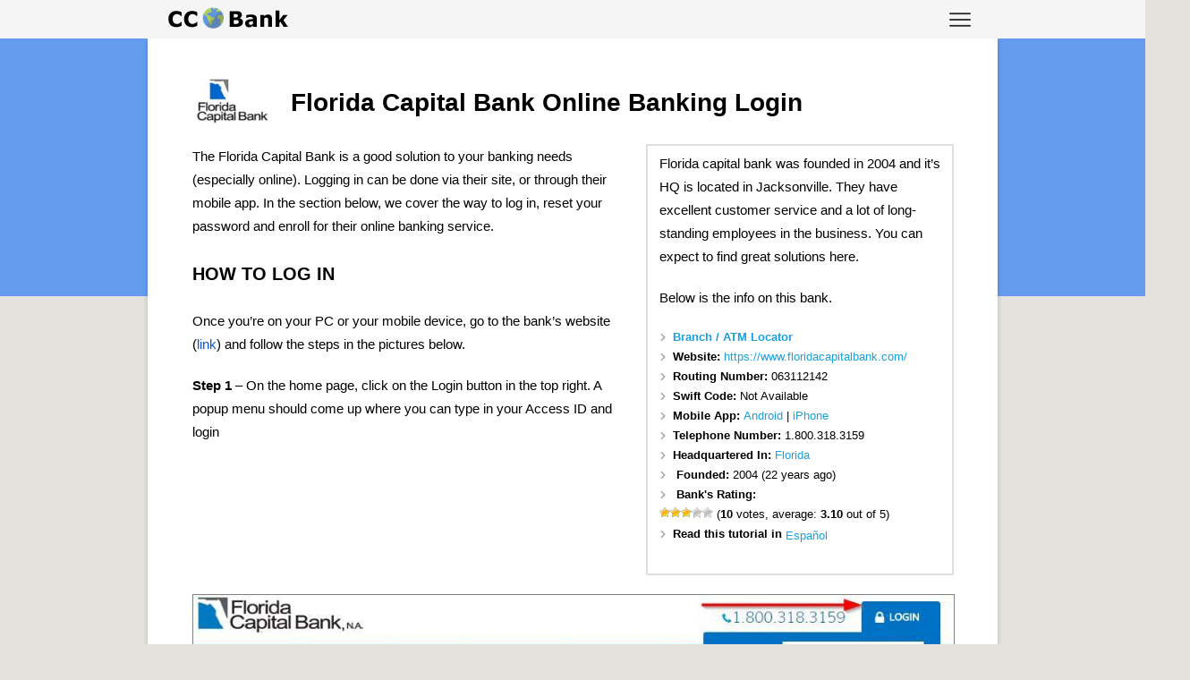

--- FILE ---
content_type: text/css; charset=utf-8
request_url: https://ccbank.us/wp-content/themes/ccbank/style.css?ver=6.8.3
body_size: 20142
content:
/*
Theme Name: CC Bank
Theme URI: https://ccbank.us/
*/

/* =Reset
-------------------------------------------------------------- */

html, body, div, span, applet, object, iframe, h1, h2, h3, h4, h5, h6, p, blockquote, pre, a, abbr, acronym, address, big, cite, code, del, dfn, em, img, ins, kbd, q, s, samp, small, strike, strong, sub, sup, tt, var, b, u, i, center, dl, dt, dd, ol, ul, li, fieldset, form, label, legend, table, caption, tbody, tfoot, thead, tr, th, td, article, aside, canvas, details, embed, figure, figcaption, footer, header, hgroup, menu, nav, output, ruby, section, summary, time, mark, audio, video {
	margin: 0;
	padding: 0;
	border: 0;
	font-size: 100%;
	vertical-align: baseline;
}
body {
	line-height: 1;
	background: #e4e2dd;
}

a {transition: all .2s linear;-o-transition: all .2s linear;-moz-transition: all .2s linear;-webkit-transition: all .2s linear}



    /*BBPRESS*/
    #bbpress-forums div.bbp-template-notice {background:#659cef;border:none !important;border-radius:0;color: #fff !important;margin: 0 0 10px;padding: 1px 10px;font-size:1em;}
    #bbpress-forums ul.bbp-replies {font-size:1em;}
    .bbp-reply-author a , #bbpress-forums .bbp-admin-links , #bbpress-forums #subscription-toggle , #bbpress-forums div.bbp-topic-content a, #bbpress-forums div.bbp-reply-content a , #bbpress-forums .bbp-meta a {color:#2980b9;font-size:1em;}
	.bbp-reply-content, .bbp-reply-content p {font-size: 14px !important;}
    #bbpress-forums li.bbp-header {background:#ccc;}
	#bbpress-forums li {font-size: 12px;}
    #bbpress-forums div.bbp-reply-header {background:#eaeaea;}
    #bbpress-forums div.bbp-template-notice a {color:#000;}
    #bbpress-forums .bbp-reply-form ,#bbpress-forums .bbp-topic-form{background:#FFF;}
    #bbpress-forums div.bbp-the-content-wrapper {border:1px solid #ccc;}
    #bbpress-forums select , #bbpress-forums input[type="text"] {border:1px solid #ccc;box-sizing:border-box;padding:10px;width:100%;background:#FFF;font-size:1em}
    #bbpress-forums .subscription-toggle , #bbpress-forums .submit, #bbp_search_submit, #user-submit, .user-submit {display:inline-block;background:#659cef;color:#FFF;padding:0 10px;font-size:1.3em;line-height:34px;cursor:pointer;margin:0 0 10px 0;transition: all .1s linear;-o-transition: all .1s linear;-moz-transition: all .1s linear;-webkit-transition: all .1s linear;}
	.bbp-logged-in .user-submit {background-color: rgba(255,255,255,0); padding: 0; margin: 0;}
	.bbp-logged-in h4 {display: inline-block; vertical-align: text-bottom; margin-bottom: 13px;}
	.bbp-logged-in .logout-link {float: right;}
    #bbpress-forums .subscription-toggle:hover , #bbpress-forums .submit:hover {background-color: #4e85d8;}
    #bbpress-forums textarea.bbp-the-content {font-size:1em;padding:10px;box-sizing:border-box; max-width: 100%;}
    #bbpress-forums fieldset.bbp-form input[type="checkbox"] {margin:5px 0;}
	.bbp-breadcrumb p {font-size: 12px !important;}
	.bbpress-sidebar ul li a.bbp-forum-title {padding-bottom: 10px; margin-bottom: 10px; display: -webkit-box; border-bottom: 1px solid #e4e2dd;}
	.bbpress-sidebar .widget-title {margin-bottom: 10px;}
	#bbpress-forums .blog li {font-size: 12px !important;}





.entry-content p {font-size: 110%;}

.boxes-container {margin: 0 auto;}
.tree-divider {border-right: 2px dotted black;}
.tree-boxes:nth-of-type(odd) {background-color:red;width:40%;display:inline-block;float:right;}
.tree-boxes {background-color:blue;width:40%;display:inline-block;float:left;}
.tree-boxes h2 {}

.copyright-bottom {float:left;text-align:left;}
.bottom-links {float:right;text-align:right;}
.bottom-links a {text-decoration:none;margin:0 5px;}

.yarpp-thumbnail > img, .yarpp-thumbnail-default {height:45px !important;width:45px !important;}
.yarpp-thumbnails-horizontal .yarpp-thumbnail > img, .yarpp-thumbnails-horizontal .yarpp-thumbnail-default {float:left;}
.yarpp-thumbnails-horizontal .yarpp-thumbnail-title {float:left; margin: 8px 7px 7px !important;}
.yarpp-thumbnails-horizontal .yarpp-thumbnail { height: 57px !important; vertical-align: middle !important; width: 23.5% !important; border: 0 !important;}

a.logo {margin-top:-2px;margin-left: 10px;display:inline-block;}

.thumb-post img {float:right;max-height:220px;max-width:220px !important;margin-bottom:20px;}

.header-container {max-width: 930px; display: block; margin: 0 auto; padding: 0 30px;}
.head-menu {height:25px;background-color:#f5f5f5;margin: 0 -50px;padding: 8px 0 10px;}

.header-links {float:right;text-align:right;margin-top:26px;display:table;}
.header-links a {color:#ffffff;text-decoration:none;font-size:16px;font-weight:bold;margin:0 20px 0 0;}
.header-links a:hover, .header-links a:active, .header-links a:visited {color:#ffffff;}

.video {max-width: 500px;}

.post-table table { 
  width: 100%; 
  border-collapse: collapse; 
}
.post-table tr:nth-of-type(odd) { 
  background: #eee; 
}
.post-table th { 
  background: #333; 
  color: #ffffff !important; 
  font-weight: bold;
  font-size: 15px;
  padding: 6px;
  border: 1px solid #ccc;
  text-align: center;
}
.post-table td { 
  padding: 6px; 
  border: 1px solid #ccc; 
  text-align: center;
  font-size: 18px !important;
  vertical-align: middle;
}


.comment-number {color:#659cef;font-size:25px;font-weight:700;line-height:0.8;}

.bulletlink {
background-image:url("https://ccbank.us/bullet.png");
background-repeat: no-repeat;
background-position: 0 5px;
padding-left:10px;
}

.small-content {max-width: 700px !important;}

.sidebar-ad {display:block;margin:20px 0;}

.articles-container {margin-bottom:20px;}

.popular-article {display:table;table-layout:fixed;}
.popular-article a {text-decoration:none;font-size:13px;}
.popular-article a:hover {}
.popular-article img {border:1px solid #000000 !important;margin:3px 20px 0 0;vertical-align:middle !important;display:table-cell;float:left;}

.blog-title {padding: 0 15px 0 0;font-size:3rem;margin:10px 0 20px 0;line-height:1.2;}
.blog p {font-size: 18px;}
.blog li {font-size: 18px;}
.blog ul li {margin: 10px 0;}
.blog h2 {font-size: 22px !important; line-height: 1.6; font-weight: 700; background-color: #ececec; border-left: 4px solid #659cef; padding: 10px; color: #000000; text-transform: capitalize !important;}

.entry-content .information {width: 37%; float:right; margin: 0 0 10px 20px;}
.entry-content .information li {font-size: 13px;margin:0 !important; list-style-image: url("https://ccbank.us/arrow.png"); word-break: break-word; }

.sieve { margin-right: -50px; margin-left: -50px; }
.letter-group { width: 100%; background-color: #ffffff; display: table; }
.letter-group:nth-of-type(odd) {}
.letter-group a { line-height: 20px; text-decoration: none; font-size: 15px; }
.letter-group a:hover { text-decoration: underline; }
.letter-cell { font-size: 20px; font-weight: 100; display: block; width: 100%; overflow-x: hidden; height: 1.5em; text-align: center; padding-top: 8px; margin-bottom: 8px; background: #f3f3f3;  }
.row-cells { width: 95%; float: left; margin: 10px 40px 0; }
.title-cell { width: 30%;  float: left; text-align: left; margin: 0 1.5% 15px; display: list-item; }

.clear { clear: both; }

hgroup {margin-bottom: 10px;margin-top: 20px;}

.quicksearch {
	width: 100%;
	padding: 10px 15px;
	-webkit-box-sizing: border-box;
	-moz-box-sizing: border-box;
	box-sizing: border-box;
}
.search-container {background-color:#eeeeee;padding:10px 0 14px;height:36px;width:100%;}
.padder-search {padding:0 20px;}

.clearfix:before,
.clearfix:after {
  content: " ";
  display: table;
}
.clearfix:after {
  clear: both;
}

.home-header
{
	background: #a5a5a5 url('img/home-bg.jpg') no-repeat right center;
	color: #fff;
	line-height: 1.7;
	margin-left: -50vw;
	left: 50%;
	position: relative;
	width: 100vw;
}

.home-header p
{
	padding: 10px 0;
	text-shadow: 1px 1px 3px rgba(0,0,0,0.3);
	font-size: 15px;
}

.home-header h1
{
	color: #fff;
	text-transform: uppercase;
	text-shadow: 1px 1px 2px #888;
	font-size: 30px;
}

.home-header-cont
{
	max-width: 850px;
	margin: 0 auto;
	padding: 15px 25px 10px;
}

.seperator
{
	display: block;
	background-color: #659cef;
	margin: 0 -50px;
	padding: 10px 0;
}

.sep
{
	max-width: 85%;
	text-align: center;
	display: block;
	margin: 0 auto;
	border-top: 1px solid #ededed;
}

.share-text {text-align:center;margin:0;line-height:1;background-color:#f9f5e8;border:1px solid #e5e1d6;clear:both;}

.home-posts {
    border: 1px solid #cfcfcf;
    float: left;
    margin-right: 1%;
    width: 48%;
}
.blog-posts {
    border: 1px solid #cfcfcf;
    margin: 0 auto 5%;
    max-width: 500px;
	min-height: 100px;
}

.home-packages {
  margin: 20px 0;
}
.home-packages a {
  display: block;
  float: left;
  overflow: hidden;
  text-decoration: none;
  margin-right: 10px;
  height: 100px;
}
.home-packages a img {
  width: 100px;
  height: 100px;
  display: inline-block;
  transition: all .2s linear;
  -o-transition: all .2s linear;
  -moz-transition: all .2s linear;
  -webkit-transition: all .2s linear;
  vertical-align: middle;
  float: left;
  margin-right: 10px;
}
.home-packages a:hover img {
  -webkit-filter: saturate(0.1);
  filter: saturate(0.1);
  transition: all .2s linear;
  -o-transition: all .2s linear;
  -moz-transition: all .2s linear;
  -webkit-transition: all .2s linear;
  overflow: hidden;
}
/*.home-packages a > span {
  display: block;
  position: relative;
  background: rgba(0, 0, 0, 0.10);
  height: 150px;
  width: 150px;
}*/
.home-packages span {
  color: #000000;
  margin: 0;
  padding: 0;
  border-bottom: none;
  font-weight: bold;
  font-size: 17px;
  text-transform: nonet;
  display: inline;
}
.home-packages p a {
  padding: 0 15px;
  font-weight:bold;
}
.home-packages a > span span {
  display: block;
  color: #fff;
  margin: 10px;
  line-height: 90%;
}
.home-packages strong {
  display: inline-block;
  padding: 5px 30px 5px 5px;
  color: #ffffff;
  background: #336699;
  margin: 10px;
  font-weight: normal;
  position: relative;
}
.home-packages a:hover strong {
  background: #214972;
}
.home-packages strong:after {
  color: #222B3A;
  right: 5px;
  top: 50%;
  border: solid transparent;
  content: " ";
  height: 0;
  width: 0;
  position: absolute;
  pointer-events: none;
  border-color: rgba(255, 255, 255, 0);
  border-left-color: #ffffff;
  border-width: 5px;
  margin-top: -5px;
}

.sharrre {
	display: table;
	font-weight: normal;
	margin-right: 5px;
	margin-bottom: 10px;
	overflow: hidden;
	
	position: relative;
	-webkit-transition: all 0.3s ease-in-out;
	-moz-transition: all 0.3s ease-in-out;
	-ms-transition: all 0.3s ease-in-out;
	-o-transition: all 0.3s ease-in-out;
	transition: all 0.3s ease-in-out;
}

.share-before {
    margin-bottom: 25px;
}

.share-after {
    margin-top: 25px;
}

.h-margins {margin-right: 2vw; margin-left: 2vw;}
@media (max-width:980px) { .h-margins {margin-right: 0; margin-left: 0;} }

.three-links {}
h2.three-links-title {font-size: 140%;margin-left:2%;}
.one-link {position: relative; display:inline-block; width: 33%; margin: 0 auto; text-align: center;}
.one-link a {position: relative;}
.one-link span {position:absolute;background: rgba(0, 0, 0, 0.5) none repeat scroll 0 0; color: #ffffff; left:0; bottom: 20%; width: 100%;}
.one-link img {max-width:85%; -webkit-transition: all 1s linear; transition: all 1s linear;}
.one-link img:hover {-webkit-filter: saturate(0.1); filter: saturate(0.1);}

.four-links {}
.calc-link {border: 1px #000000 solid; display:inline-block; width: 23.5%; margin: 0 1% 1% 0;}
.calc-link a {width:100%; text-align: center; margin: 0 auto; text-decoration:none; display: inline-block; height: 40px;}
.calc-link a > div {background-color: #e5e1d6; height: 40px; width: 40px; float: left;}
.calc-link span {color: #000000; text-align:center; display: inline-block; margin: 13px 0; font-size: 13px;}
.calc-link img {width:40px; height:40px; -webkit-transition: all 1s linear; transition: all 1s linear; float: left; border: 0 !important;}
.calc-link:hover img {-webkit-filter: saturate(0.1); filter: saturate(0.1);}


.calculators {}

.four-links-home {margin-top: 15px;}
.calc-link-home {border: 1px #000000 solid; display:inline-block; width: 95%; margin: 0 10% 18px;}
.calc-link-home a {width:100%; text-align: center; margin: 0 auto; text-decoration:none; display: inline-block; height: 40px;}
.calc-link-home span {color: #000000; text-align:center; display: inline-block; margin: 3% 0;}
.calc-link-home img {width:40px; height:40px; -webkit-transition: all 1s linear; transition: all 1s linear; float: left;}
.calc-link-home:hover img {-webkit-filter: saturate(0.1); filter: saturate(0.1);}

.float-right {float: left;display:inline-block;}
.float-right img {width: 40px; height: 40px; margin: 10px 10px 0 0;}
.calc-title .blog-title {display:inline-block;}
.animated {transition: all .2s linear;-o-transition: all .2s linear;-moz-transition: all .2s linear;-webkit-transition: all .2s linear}

.calc-title {margin: 20px 0 40px;}

#result-area {display: block;position: relative; padding: 3vw 0; text-align: center; background: #f3ecdc; box-shadow: inset 0 3px 3px rgba(252,200,96,0.1);margin: 3vw 0;}
#result-area {border: 1px solid rgba(252,200,96,0.1); border-width: 1px 0;}
	#result-area > h2 {position: absolute; bottom: 100%; left: 0; display: none; margin: 0; padding: 1vh 2vw; color: #FFFFFF; font-size: 2vh; background: #FF8000;}
	
	#result-area > div {max-width: 728px; margin: 0 auto;}
	
	#result-area .ad-responsive {}
	
	#result-area .result {position:relative; display: none; text-align:center; background: url('img/twocolors.png') repeat-y center top;}
		
		#result-area .result > div {position: relative; z-index:3; margin: 1vh 1vw 0 1vw; padding: 5px 0; text-align: center; background:#f5f5f5; box-shadow:0 0 5px rgba(0,0,0,0.3); }
			
			#result-area .result > div h2 {font-size: 120%;line-height:25px;}
			#result-area .result > div p {}
			
			#result-area .result > div table {width: 90%; margin: 10px auto; border-collapse: collapse;}
				#result-area .result > div table thead th {padding: 5px 10px; text-align: left; color: #666666; font-weight:normal; background: #e9e9e9; border-bottom: 2px #ccc solid;}
				#result-area .result > div table td {padding: 5px 10px; color: #666666; background:#FFFFFF; border: 1px #dadada solid;}
					#result-area .result > div table td a {position: relative; top: -2px; display:block; padding: 2px 10px; font-size:90%; color:#FFFFFF; border-radius: 3px; box-shadow: 0 2px 0 #000; background: #555555;}
					#result-area .result > div table td a:hover {box-shadow: none; top: 0;}
		
		#result-area .result > span {position: relative; z-index: 3; display: inline-block; margin: 0 auto 5px auto; padding: 5px 10px; color: #444444; background: #f5f5f5; border-radius: 0 0 5px 5px; box-shadow: inset 0 5px 5px rgba(0,0,0,0.2); cursor: pointer;}
		#result-area .result > span:hover {box-shadow: 0 5px 5px rgba(0,0,0,0.2);}
		
		#ShowResultRateAndDate {margin: 10px; padding:10px; color: #222222; background: #FFFFFF; box-shadow:0 0 3px rgba(0,0,0,0.1);}
			#ShowResultAmount {display:inline-block; width:60%; direction: ltr; text-align: left; font-weight: bold; font-size: 130%;}
				#ShowResultAmount .FinalAmountText {color: #FFFFFF; padding: 2px 5px; background: #96ba31; border-radius: 3px;}
			#ShowDateAndSource {display:inline-block; width:30%; text-align: left; vertical-align: middle;}

.information {position: relative; padding: 1vh 1vw; color: #000000; background: #FFFFFF; border: 1px solid #dfdfdf; box-shadow: 0 0 0 1px #e0e0e0;margin-bottom:25px;}
	.information > * {margin-bottom: 10px;line-height:30px;}

	.information h2,
	.information h3 {text-shadow: 0 1px 0 rgba(26,160,219,0.1);}
	.information h2 {font-size: 140%;}
	.information h3 {font-size: 130%;}
	.information p {}
	.information .q {margin-right: 2vw; padding-right: 2vw; font-size: 110%; font-style: italic; border-right: 4px solid #1AA0DB;}
	.information a {color: #1AA0DB;}
	.information img {display: inline-block; border: inherit;}
	.information ul {}
		.information ul li {list-style-type: square; list-style-position: inside; margin-bottom: 5px;}
	.information ol {}
		.information ol li {list-style-position: inside; margin-bottom: 5px;}
			.information li ul,
			.information li ol {margin-top: 5px; margin-right: 25px;}
	.information textarea {width: 100%;}

.dict-cell {		position: relative;	padding: 3px 18px 18px;	color: #333333;	background: #FFFFFF;	border: 1px solid rgba(26,160,219,0.3);	box-shadow: 0 5px 0 rgba(26,160,219,0.1);	margin: 0 2% 25px 2%;	width: 25%;	display: inline-block;	text-align: left;	vertical-align: top;	}.dict-letter {		font-weight: bold;	font-size: 18px;	text-align: center;	border-bottom: 1px solid rgba(0, 0, 0, 0.2);	}.dict-term {		margin-left: 10px;	}.dict-term a:before {		width: 8px;	height: 0;	list-style: outside none square; list-style-type: square;	margin-right: 5px;	content: "";	left: 10px;	margin-top: 10px;	display: list-item;	}

/* BEGIN: CALCULATOR PAGES */
.calculator {position: relative; padding: 3vh 3vw; text-align: center; background: #FFFFFF; border: 1px solid rgba(26,160,219,0.3); box-shadow: 0 5px 0 rgba(26,160,219,0.1);margin-bottom:30px;}
	.calculator > * {display: block; max-width: 728px; margin-right: auto; margin-left: auto;}
	
	.calculator > h2 {position: absolute; bottom: 100%; left: 0; margin: 0; padding: 1vh 2vw; color: #FFFFFF; font-size: 2vh; background: #1AA0DB;}
	
	.calculator .fields {margin-bottom: 10px; text-align: left; font-size: 0;}
		.calculator .fields > div {font-size: 0;}
		.calculator .fields * {font-size: 16px;}
		.calculator .fields fieldset {position:relative; display: inline-block; width: 32%; margin-right: 2%; text-align: left;}
		.calculator .fields fieldset:last-of-type,
		.calculator .fields fieldset:nth-of-type(3n+3) {margin: 0 !important;}
			.calculator .fields fieldset label {display: block; padding-top: 4px; padding-bottom: 2px; font-size: 100%; color: #000000;}
				.calculator .fields fieldset label * {margin-left: 5px; vertical-align: middle;}
				.calculator .fields fieldset label .sfont {cursor: pointer;}
		
		.calculator .tabs {margin-bottom: 10px;}
			.calculator .tabs a {margin-right:5px;font-size: 12px;display: inline-block; padding: 10px; color:#03a1e1; border: 1px #EEEEEE solid;}
			.calculator .tabs a:hover {cursor:pointer;}
			.calculator .tabs a.active {color: #666666; background: #FFFFFF; border: 1px #EEEEEE solid;}
		
		.calculator .fields form {display:inline-block;}
		
			.calculator .fields input[type=tel],
			.calculator .fields input[type=number],
			.calculator .fields input[type=text],
			.calculator .fields input[type=date],
			.calculator .fields select {box-sizing: border-box; width: 100%; height: 50px; padding: 5px; background:#FFFFFF; border: 2px solid #1AA0DB;}
			
			.calculator .fields input[type=tel]:focus,
			.calculator .fields input[type=number]:focus,
			.calculator .fields input[type=text]:focus,
			.calculator .fields input[type=date]:focus,
			.calculator .fields select:focus {border-color: #FF8000; box-shadow:0 0 3px rgba(4,157,222,0.3);}

			.calculator .fields .switch a {display: inline-block; width: 100%; height: 50px; line-height: 50px; vertical-align: middle; text-align: center; color: #FFFFFF; font-size: 16px; background: #1AA0DB; cursor: pointer;}

	.calculator .ad-responsive {display: none; margin-bottom: 10px; text-align: center; background: rgba(3,161,225,0.1);}
	.calculator .ad-wide {margin-bottom: 10px; text-align: center; background: rgba(3,161,225,0.1);}
	
	.calculator input[type=submit] {transition: all .2s linear;-o-transition: all .2s linear;-moz-transition: all .2s linear;-webkit-transition: all .2s linear;z-index:5; width: 100%; height: 50px; padding: 10px; text-align: center; color:#FFFFFF; font-size:130%; font-weight:bold; background:#1aa0db; border-radius: 0; cursor:pointer;}
	.calculator input[type=submit]:hover {transition: all .2s linear;-o-transition: all .2s linear;-moz-transition: all .2s linear;-webkit-transition: all .2s linear;background:#b8d057;}
	
	.calculator input[type=submit].reset {padding: 5px 0; color: #FFFFFF; font-weight: normal; background: #333333;}
	
#result-area {position: relative; padding: 3vw 0; text-align: center; background: #f3ecdc; box-shadow: inset 0 3px 3px rgba(252,200,96,0.1);}
#result-area {border: 1px solid rgba(252,200,96,0.1); border-width: 1px 0;}
	#result-area > h2 {position: absolute; bottom: 100%; left: 0; display: none; margin: 0; padding: 1vh 2vw; color: #FFFFFF; font-size: 2vh; background: #FF8000;}
	
	#result-area > div {max-width: 728px; margin: 0 auto;}
	
	#result-area .ad-responsive {}
	
	#result-area .result {position:relative; display: none; text-align:center; background: url('img/twocolors.png') repeat-y center top;}
		
		#result-area .result > div {position: relative; z-index:3; margin: 1vh 1vw 0 1vw; padding: 5px 0; text-align: center; background:#f5f5f5; box-shadow:0 0 5px rgba(0,0,0,0.3); }
			
			#result-area .result > div h2 {font-size: 120%;line-height:25px;}
			#result-area .result > div p {}
			
			#result-area .result > div table {width: 90%; margin: 10px auto; border-collapse: collapse;}
				#result-area .result > div table thead th {padding: 5px 10px; text-align: left; color: #666666; font-weight:normal; background: #e9e9e9; border-bottom: 2px #ccc solid;}
				#result-area .result > div table td {padding: 5px 10px; color: #666666; background:#FFFFFF; border: 1px #dadada solid;}
					#result-area .result > div table td a {position: relative; top: -2px; display:block; padding: 2px 10px; font-size:90%; color:#FFFFFF; border-radius: 3px; box-shadow: 0 2px 0 #000; background: #555555;}
					#result-area .result > div table td a:hover {box-shadow: none; top: 0;}
		
		#result-area .result > span {position: relative; z-index: 3; display: inline-block; margin: 0 auto 5px auto; padding: 5px 10px; color: #444444; background: #f5f5f5; border-radius: 0 0 5px 5px; box-shadow: inset 0 5px 5px rgba(0,0,0,0.2); cursor: pointer;}
		#result-area .result > span:hover {box-shadow: 0 5px 5px rgba(0,0,0,0.2);}
		
		#ShowResultRateAndDate {margin: 10px; padding:10px; color: #222222; background: #FFFFFF; box-shadow:0 0 3px rgba(0,0,0,0.1);}
			#ShowResultAmount {display:inline-block; width:60%; direction: ltr; text-align: left; font-weight: bold; font-size: 130%;}
				#ShowResultAmount .FinalAmountText {color: #FFFFFF; padding: 2px 5px; background: #96ba31; border-radius: 3px;}
			#ShowDateAndSource {display:inline-block; width:30%; text-align: left; vertical-align: middle;}
			
	#result-area .ad-wide {}


/* Buttons */
.sharrre .share,
.sharrre .count {
	-moz-box-sizing: border-box;
	-webkit-box-sizing: border-box;
	box-sizing: border-box;
	border: none;
	display: inline-block;
	padding: 0;
	text-decoration: none !important;
	
    -webkit-transition: opacity .3s ease;
    -moz-transition: opacity .3s ease;
    -ms-transition: opacity .3s ease;
    -o-transition: opacity .3s ease;
    transition: opacity .3s ease

}

.sharrre .share {
	color: #fff;
	float: left;
	text-decoration: none;
}

.sharrre:hover .share {
	border: none;
	color: #fff;
	text-decoration: none;
}

.sharrre .count {
	background-color: #fff;
	font-weight: bold;
	position: relative;
	text-align: center;
	width: 100%;
}

.grey-cont { background-color: #f3f3f3; padding: 15px 0 30px; margin-left: -50vw; left: 50%; position: relative; width: 100vw; }
.grey-cont h2 { font-size: 20px; line-height: 1.8; margin-bottom: 10px; text-align: center; text-transform: uppercase; font-weight: 100; }

.accordion { line-height: 1.8; padding: 20px; max-width: 500px; margin: 0 auto;  background-color: #f4f4f4; }
.accordion h2 { font-size: 20px; line-height: 1.8; margin: 10px 0; text-align: center; }
.accord-content { display: none; }
.accord-header p, .accord-content p { margin: 0 !important; }
.accord-content ul li, .accord-content ol li { list-style: disc inside; margin: 10px 0; }
.accord-object { margin-left: 2%; }
.accord-active { color: #659cef !important; }
.accord-header { cursor: pointer; color: #444; }
.accord-header p, .accord-content  { margin-left: 30px !important; padding: 10px; }
.accord-content { border-left: 2px solid #659cef; }
.accord-header p { border-left: 1px solid #ccc; }
.accord-header:hover { color: #000; }
.accord-number { font-size: 15px; float: left; font-weight: bold; margin-top: 10px; }

.faq
{
	width: 70%;
	float: left;
}

.step-title
{
	padding: 5px;
	background-color: rgba(0, 0, 0, 0.1);
	width: 100%;
	cursor: pointer;
	margin-bottom: 10px;
}

.step-arrow:hover
{
	color: #659cef;
}

.step-number
{
	font-size: 15px;
	float: left;
	margin: 0 2% 0 3%;
	font-weight: bold;
}

.step-title p
{
	margin: 0 !important;
	display: table;
}

p.step-title-text, p.step-title-text:hover
{
	color: #000;
}

.step-arrow
{
	display: block;
	color: #000;
}

.step-arrow:before
{
	font-family: FontAwesome;
	font-size: 15px;
	content: " \f078 ";
	float: right;
	margin: 0 10px;
}

.step-arrow-close:before
{
	font-family: FontAwesome;
	font-size: 15px;
	content: " \f077 ";
	float: right;
	margin: 0 10px;
	color: #659cef;
}

.step-content
{
	border-right: 1px solid rgba(0, 0, 0, 0.1);
	border-left: 1px solid rgba(0, 0, 0, 0.1);
	border-bottom: 1px solid rgba(0, 0, 0, 0.1);
	background-color: rgba(0, 0, 0, 0.05);
	margin: -10px -10px 10px 0;
	padding: 5px;
}

#dictionary-toggle-button {position: fixed; bottom: 18px; background-color: #fff; border: 2px solid #659cef; padding: 5px; font-size: 18px; z-index: 10; cursor: pointer;}
#dictionary-toggle-button:hover {background-color: #e4e4e4;}

.step-content p, .step-content li
{
	padding: 5px 20px;
}
.padder {padding: 0 4%;}
.fact-slider{ padding: 20px; margin: 0 auto; position: relative; display: block; max-width: 800px; }
.fact-title{ width: 80%; margin: 0 auto; }
.fact-slider #next{ z-index: 99; cursor: pointer; background-color: #659cef; position: absolute;	right: 20px;	top: 45%;	padding: 4px 8px 4px 11px;	font-size: 20px;	border-radius: 50%;	color: #ffffff;	text-decoration: none;}
.fact-slider #prev{	z-index: 99; cursor: pointer; background-color: #659cef; position: absolute;	left: 20px;	top: 45%;	padding: 4px 11px 4px 8px;	font-size: 20px;	border-radius: 50%;	color: #ffffff;	text-decoration: none;}
.fact-slider #play, .fact-slider #pause { z-index: 99; cursor: pointer; color: #ffffff; background-color: #659cef; padding: 5px 10px; }
.fact-slider #pause{ margin-right: 5px; }
.fact-title span{    border-right: 2px dashed black;    display: inline-block;    font-size: 20px;    padding-right: 12px;	margin-right: 12px;	text-align: center;	color: #000000;}
.fact-title h2{	color: #659cef;	display: inline-block;	text-transform: none !important;	vertical-align: 20px;	font-size: 25px !important;	padding: 0 10px 0 0;}
.fact-title div {display: inline-block;}
.fact-content p{	text-align: left;	margin: 0 auto 10px !important;	width: 80%;}

@media screen and (max-width: 600px) {
.fact-slider #next {top: initial; bottom: 18px; border-radius: 0; padding: 2px 5px 2px 7px; font-size: 15px; right: 35px;}
.fact-slider #prev {top: initial; bottom: 18px; border-radius: 0; padding: 2px 7px 2px 5px; font-size: 15px; right: 74px; left: initial;}
}

.pie-chart
{
	width: 50%;
	height: 250px;
	float: left;
}

.statistics-text
{
	width: 50%;
	float: left;
}

/* Small */
.share-small .share,
.share-small .count {
	font-size: 12px;
	height: 20px;
	line-height: 20px;
}

.share-small .share {
	border-top-left-radius: 3px;
	border-bottom-left-radius: 3px;
	padding: 32px 12px 0 24px;
	width: 20px;
}

.share-small .twitter .count {
	border-top-right-radius: 3px;
	border-bottom-right-radius: 3px;
	float: right;
	width: 42px;
	background-color: #09b0ed;
	height: 32px;
}

.share-small .facebook .count {
	border-top-right-radius: 3px;
	border-bottom-right-radius: 3px;
	float: right;
	background-color: #3d5a98;
	width: 42px;
	height: 32px;
}

.share-small .no-count .share {
	border-top-right-radius: 3px;
	border-bottom-right-radius: 3px;
	width: 65px;
}


/* Icons */
.share-small .share:before {
	line-height: 1;
	display: block;
	font-size: 13px;
	height: 20px;
	top: 4px;
	left: 6px;
	text-indent: 0;
	-webkit-font-smoothing: antialiased;
	position: absolute;
	width: 20px;
}

.share-small {position:fixed;right:50%;margin-right:450px;top:220px;z-index:99;}


.twitter .share:before	{ margin: 3px 0; content: '';background-image:url("https://ccbank.us/wp-content/themes/ccbank/share/twitter.png"); background-repeat: no-repeat; }
.facebook .share:before { margin: 3px 0; content: '';background-image:url("https://ccbank.us/wp-content/themes/ccbank/share/facebook.png"); background-repeat: no-repeat; }

.box:hover {opacity: 0.8;filter: alpha(opacity=80);}

/* Appearance - filled */
.share-filled .twitter .share 			{ background: #09b0ed; }
.share-filled .twitter .count,
.share-filled .twitter .count:hover 		{ padding:4px; color: #ffffff; border: 1px solid #09b0ed; font-size: 16px; }

.share-filled .facebook .share 			{ background: #3d5a98; }
.share-filled .facebook .count,
.share-filled .facebook .count:hover 		{ padding:4px; color: #ffffff; border: 1px solid #3d5a98; font-size: 16px; }


/* Appearance - bottom */
.share-bottom .twitter .share 			{ background: #09b0ed; width:100%; }
.share-bottom .twitter .count,
.share-bottom .twitter .count:hover 		{ padding:4px; color: #ffffff; background: #09b0ed none repeat scroll 0 0; font-size: 16px; }

.share-bottom .facebook .share 			{ background: #3d5a98; width:100%; }
.share-bottom .facebook .count,
.share-bottom .facebook .count:hover 		{ padding:4px; color: #ffffff; background: #3d5a98 none repeat scroll 0 0; font-size: 16px; }

.share-bottom .facebook {display:inline-block;width:100%;background: #3d5a98;text-align:center;}
.share-bottom .twitter {display:none;width:49%;background: #09b0ed;text-align:center;}
.share-bottom .box {display:inline-block;width:100%;}


/* Appearance - outlined */
.share-outlined .twitter .share,
.share-outlined .twitter .count,
.share-outlined .twitter .count:hover		{ border: 1px solid #09b0ed; color: #09b0ed; }

.share-outlined .facebook .share,
.share-outlined .facebook .count,
.share-outlined .facebook .count:hover	{ border: 1px solid #3d5a98; color: #3d5a98; }


.share-outlined.share-small .share,
.share-outlined.share-medium .share { border-right: none !important; }

.share-outlined.share-tall .share 	{ border-top: none !important; }

.share-outlined .twitter:hover .share,
.share-outlined .twitter:hover .count 	{ background: #09b0ed; }

.share-outlined .facebook:hover .share,
.share-outlined .facebook:hover .count 	{ background: #3d5a98; }

.share-outlined .sharrre:hover .count,
.share-outlined .sharrre:hover .share {
	color: #fff;
}

ol,
ul {
	list-style: none;
}
blockquote,
q {
	quotes: none;
}
blockquote:before,
blockquote:after,
q:before,
q:after {
	content: '';
	content: none;
}
table {
	border-collapse: collapse;
	border-spacing: 0;
}
caption,
th,
td {
	font-weight: normal;
	text-align: left;
}
h1,
h3,
h4,
h5,
h6 {
	clear: both;
}
html {
	overflow-y: scroll;
	font-size: 100%;
	-webkit-text-size-adjust: 100%;
	-ms-text-size-adjust: 100%;
}
article,
aside,
details,
figcaption,
figure,
footer,
header,
hgroup,
nav,
section {
	display: block;
}
audio,
canvas,
video {
	display: inline-block;
}
audio:not([controls]) {
	display: none;
}
del {
	color: #333;
}
hr {
	background-color: #ccc;
	border: 0;
	height: 1px;
	margin: 24px;
	margin-bottom: 1.714285714rem;
}
sub,
sup {
	font-size: 75%;
	line-height: 0;
	position: relative;
	vertical-align: baseline;
}
sup {
	top: -0.5em;
}
sub {
	bottom: -0.25em;
}
small {
	font-size: smaller;
}
img {
	border: 0;
	-ms-interpolation-mode: bicubic;
}

/* Clearing floats */
.clear:after,
.wrapper:after,
.format-status .entry-header:after {
	clear: both;
}
.clear:before,
.clear:after,
.wrapper:before,
.wrapper:after,
.format-status .entry-header:before,
.format-status .entry-header:after {
	display: table;
	content: "";
}


.lottery-background {
    background-image: url("/wp-content/themes/ccbank/img/lottery-background.jpg");
    background-position: top center;
    height: 295px;
    margin-bottom: 10px;
    width: 100%;
}


/* =Repeatable patterns
-------------------------------------------------------------- */

/* Small headers */
.archive-title,
.page-title,
.widget-title,
.entry-content th,
.comment-content th {
	font-size: 11px;
	font-size: 0.785714286rem;
	line-height: 2.181818182;
	font-weight: bold;
	text-transform: uppercase;
	color: #636363;
}

/* Shared Post Format styling */
article.format-quote footer.entry-meta,
article.format-link footer.entry-meta,
article.format-status footer.entry-meta {
	font-size: 11px;
	font-size: 0.785714286rem;
	line-height: 2.181818182;
}

input[type="text"]:focus, input[type="text"]:active, input[type="password"]:focus, input[type="password"]:active, input[type="datetime"]:focus, input[type="datetime"]:active, input[type="datetime-local"]:focus, input[type="datetime-local"]:active, input[type="date"]:focus, input[type="date"]:active, input[type="month"]:focus, input[type="month"]:active, input[type="time"]:focus, input[type="time"]:active, input[type="week"]:focus, input[type="week"]:active, input[type="number"]:focus, input[type="number"]:active, input[type="email"]:focus, input[type="email"]:active, input[type="url"]:focus, input[type="url"]:active, input[type="search"]:focus, input[type="search"]:active, input[type="tel"]:focus, input[type="tel"]:active, input[type="color"]:focus, input[type="color"]:active, select:focus, select:active, textarea:focus, textarea:active, .field:focus, .field:active {
    background-color: whitesmoke;
    outline: medium none;
}

input[type="text"], input[type="password"], input[type="datetime"], input[type="datetime-local"], input[type="date"], input[type="month"], input[type="time"], input[type="week"], input[type="number"], input[type="email"], input[type="url"], input[type="search"], input[type="tel"], input[type="color"], select, textarea, .field {
transition: background-color 0.24s ease-in-out 0s;
color: grey;
}

#submit {border-radius: 0;background-color: #659cef;font-size: 16px;font-weight: 600;text-transform: uppercase;padding: 13px 27px;transition: all .2s linear;-o-transition: all .2s linear;-moz-transition: all .2s linear;-webkit-transition: all .2s linear}

.newsletter-background {
    background-image: url("/wp-content/themes/ccbank/img/newsletter-background.jpg");
    background-position: top center;
    min-height: 350px;
    margin-bottom: 10px;
    width: 100%;
}

.newsletter-background .wpcf7-submit {
    display: block;
    font-size: 18px;
    margin-left: auto;
    margin-right: auto;
    margin-top: 20px;
transition: all .2s linear;-o-transition: all .2s linear;-moz-transition: all .2s linear;-webkit-transition: all .2s linear
}

.newsletter-background .wpcf7-email {margin:100px 5% 0;padding:10px;width:80%;}

.newsletter-title {font-size: 20px; color: #ffffff; text-align: center;padding: 35px 0; font-weight:bold;}

.no-spam {color:grey;margin:0 25px; padding: 0 0 10px 0;text-align:center;}

/* Form fields, general styles first */
button,
input,
select,
textarea {
	border: 1px solid #ccc;
	font-family: inherit;
	padding: 6px;
	padding: 0.428571429rem;
}
button,
input {
	line-height: normal;
}
textarea {
	font-size: 100%;
	overflow: auto;
	vertical-align: top;
	height: 150px;
	min-height: 150px;
	max-width: 550px;
}

/* Reset non-text input types */
input[type="checkbox"],
input[type="radio"],
input[type="file"],
input[type="hidden"],
input[type="image"],
input[type="color"] {
	border: 0;
	border-radius: 0;
	padding: 0;
}

/* Buttons */
.menu-toggle,
input[type="submit"],
input[type="button"],
input[type="reset"],
article.post-password-required input[type=submit],
.bypostauthor cite span {
	padding: 6px 10px;
	padding: 0.428571429rem 0.714285714rem;
	font-size: 11px;
	font-size: 0.785714286rem;
	line-height: 1.428571429;
	font-weight: normal;
	color: #ffffff;
	background-color: #659cef;
	border: 1px solid #d2d2d2;
	box-shadow: 0 1px 2px rgba(64, 64, 64, 0.1);
}
.menu-toggle,
button,
input[type="submit"],
input[type="button"],
input[type="reset"] {
	cursor: pointer;
}
button[disabled],
input[disabled] {
	cursor: default;
}
.menu-toggle:hover,
.menu-toggle:focus,
button:hover,
input[type="submit"]:hover,
input[type="button"]:hover,
input[type="reset"]:hover,
article.post-password-required input[type=submit]:hover {
	color: #ffffff;
	background-color: #4e85d8 !important;
	transition: all .2s linear;-o-transition: all .2s linear;-moz-transition: all .2s linear;-webkit-transition: all .2s linear
}
.menu-toggle:active,
.menu-toggle.toggled-on,
button:active,
input[type="submit"]:active,
input[type="button"]:active,
input[type="reset"]:active {
	color: #ffffff;
	background-color: #588fd2;
	box-shadow: inset 0 0 8px 2px #c6c6c6, 0 1px 0 0 #f4f4f4;
	border-color: transparent;
}
.bypostauthor cite span {
	color: #fff;
	background-color: #21759b;
	background-image: none;
	border: 1px solid #1f6f93;
	border-radius: 2px;
	box-shadow: none;
	padding: 0;
}

/* Responsive images */
.entry-content img,
.comment-content img,
.widget img {
	max-width: 100%; /* Fluid images for posts, comments, and widgets */
}
img[class*="align"],
img[class*="wp-image-"],
img[class*="attachment-"] {
	height: auto; /* Make sure images with WordPress-added height and width attributes are scaled correctly */
}
img.size-full,
img.size-large,
img.header-image,
img.wp-post-image {
	max-width: 100%;
	height: auto; /* Make sure images with WordPress-added height and width attributes are scaled correctly */
}

/* Make sure videos and embeds fit their containers */
embed,
iframe,
object,
video {
	max-width: 100%;
}
.entry-content .twitter-tweet-rendered {
	max-width: 100% !important; /* Override the Twitter embed fixed width */
}

/* Images */
.alignleft {
	float: left;
}
.alignright {
	float: right;
}
.aligncenter {
	display: block;
	margin-left: auto;
	margin-right: auto;
}
.wp-caption {
	max-width: 100%; /* Keep wide captions from overflowing their container. */
	padding: 4px;
}
.wp-caption .wp-caption-text,
.gallery-caption,
.entry-caption {
	font-style: italic;
	font-size: 12px;
	font-size: 0.857142857rem;
	line-height: 2;
	color: #757575;
}
img.wp-smiley,
.rsswidget img {
	border: 0;
	border-radius: 0;
	box-shadow: none;
	margin-bottom: 0;
	margin-top: 0;
	padding: 0;
}
.single-header {margin-top: 10px; display: table;}
.entry-content dl.gallery-item {
	margin: 0;
}
.gallery-item a,
.gallery-caption {
	width: 90%;
}
.gallery-item a {
	display: block;
}
.gallery-caption a {
	display: inline;
}
.gallery-columns-1 .gallery-item a {
	max-width: 100%;
	width: auto;
}
.gallery .gallery-icon img {
	height: auto;
	max-width: 90%;
	padding: 5%;
}
.gallery-columns-1 .gallery-icon img {
	padding: 3%;
}

/* Navigation */
.site-content nav {
	clear: both;
	line-height: 2;
	overflow: hidden;
}
#nav-above {
	padding: 24px 0;
	padding: 1.714285714rem 0;
}
#nav-above {
	display: none;
}
.paged #nav-above {
	display: block;
}
.nav-previous,
.previous-image {
	float: left;
	width: 50%;
}
.nav-next,
.next-image {
	float: right;
	text-align: right;
	width: 50%;
}
.nav-single + .comments-area,
#comment-nav-above {
	margin: 48px 0;
	margin: 3.428571429rem 0;
}

#mobile-menu
{
	display: block;
	width: 40px;
	height: 40px;
	line-height: 40px;
	color: #727272;
	font-size: 25px;
	font-weight: bold;
	text-align: center;
	cursor: pointer;
	position: relative;
	float: right;
	-webkit-user-select: none;
	-khtml-user-select: none;
	-moz-user-select: none;
	-ms-user-select: none;
	user-select: none;
}

#menu-button {
	position: absolute;
	top: 2px;
	right: 5px;
	padding: 0 15px;
}

/*
#mobile-menu:before {content: '\f0c9'; font-family: FontAwesome; color:#ffffff;}
.mobile-menu-close:before {content: '\f00d' !important; font-family: FontAwesome; color:#ffffff;}
*/

/* Author profiles */
.author .archive-header {
	margin-bottom: 24px;
	margin-bottom: 1.714285714rem;
}
.author-info {
	border-top: 1px solid #ededed;
	margin: 24px 0;
	margin: 1.714285714rem 0;
	padding-top: 24px;
	padding-top: 1.714285714rem;
	overflow: hidden;
}
.author-description p {
	color: #757575;
	font-size: 13px;
	font-size: 0.928571429rem;
	line-height: 1.846153846;
}
.author.archive .author-info {
	border-top: 0;
	margin: 0 0 48px;
	margin: 0 0 3.428571429rem;
}
.author.archive .author-avatar {
	margin-top: 0;
}


/* =Basic structure
-------------------------------------------------------------- */

/* Body, links, basics */
html {
	font-size: 87.5%;
}
body {
	font-size: 14px;
	font-size: 1rem;
	font-family: "Open Sans",Arial,sans-serif;
	text-rendering: optimizeLegibility;
	color: #000;
	overflow-x: hidden;
}
body.custom-font-enabled {
	font-family: "Open Sans",Arial,sans-serif;
}
a {
	outline: none;
	text-decoration: none;
	color: #15c;
}
a:hover {
	text-decoration: underline;
}
a:visited {
	color: #61c;
}
a:active {
	color: #c11;
}

/* Assistive text */
.assistive-text,
.site .screen-reader-text {
	position: absolute !important;
	clip: rect(1px, 1px, 1px, 1px);
	overflow: hidden;
	height: 1px;
	width: 1px;
}
.main-navigation .assistive-text:focus,
.site .screen-reader-text:hover,
.site .screen-reader-text:active,
.site .screen-reader-text:focus {
	background: #fff;
	border: 2px solid #333;
	border-radius: 3px;
	clip: auto !important;
	color: #000;
	display: block;
	font-size: 12px;
	height: auto;
	padding: 12px;
	position: absolute;
	top: 5px;
	left: 5px;
	width: auto;
	z-index: 100000; /* Above WP toolbar */
}

/* Page structure */
.site {
	padding: 0 25px 25px 25px;
	position: relative;
	box-shadow: 0 3px 5px 0 rgba(0,0,0,0.2);
	background-color: #fff;
}
.site-content {
	margin: 24px 0 0;
	margin: 1.714285714rem 0 0;
}

/* Header */

.site-header h1,
.site-header h2 {
	text-align: center;
}
.site-header h1 a,
.site-header h2 a {
	color: #515151;
	display: inline-block;
	text-decoration: none;
}
.site-header h1 a:hover,
.site-header h2 a:hover {
	color: #21759b;
}
.site-header h1 {
	font-size: 24px;
	font-size: 1.714285714rem;
	line-height: 1.285714286;
	color: #336699;
	margin-bottom: 14px;
	margin-bottom: 1rem;
}
.site-header h2 {
	font-weight: normal;
	font-size: 13px;
	font-size: 0.928571429rem;
	line-height: 1.846153846;
	color: #757575;
}
.header-image {
	margin-top: 24px;
	margin-top: 1.714285714rem;
}

/* Navigation Menu */
.main-navigation {
	margin-top: 24px;
	margin-top: 1.714285714rem;
	text-align: center;
}
.main-navigation li {
	margin-top: 24px;
	margin-top: 1.714285714rem;
	font-size: 12px;
	font-size: 0.857142857rem;
	line-height: 1.42857143;
}
.main-navigation a {
	color: #5e5e5e;
}
.main-navigation a:hover,
.main-navigation a:focus {
	color: #21759b;
}
.main-navigation ul.nav-menu,
.main-navigation div.nav-menu > ul {
	display: none;
}
.main-navigation ul.nav-menu.toggled-on,
.menu-toggle {
	display: inline-block;
}

/* Banner */
section[role="banner"] {
	margin-bottom: 48px;
	margin-bottom: 3.428571429rem;
}

/* Sidebar */
.widget-area .widget {
	-webkit-hyphens: auto;
	-moz-hyphens: auto;
	hyphens: auto;
	margin-bottom: 48px;
	margin-bottom: 3.428571429rem;
	word-wrap: break-word;
}
.widget-area .widget h3 {
	margin-bottom: 24px;
	margin-bottom: 1.714285714rem;
}
.widget-area .widget p,
.widget-area .widget li,
.widget-area .widget .textwidget {
	font-size: 13px;
	font-size: 0.928571429rem;
	line-height: 1.846153846;
}
.widget-area .widget p {
	margin-bottom: 24px;
	margin-bottom: 1.714285714rem;
}
.widget-area .textwidget ul {
	list-style: disc outside;
	margin: 0 0 24px;
	margin: 0 0 1.714285714rem;
}
.widget-area .textwidget li {
	margin-left: 36px;
	margin-left: 2.571428571rem;
}
.widget-area .widget a {
	color: #757575;
}
.widget-area .widget a:hover {
	color: #21759b;
}
.widget-area .widget a:visited {
	color: #9f9f9f;
}
.widget-area #s {
	width: 53.66666666666%; /* define a width to avoid dropping a wider submit button */
}

/* Footer */
footer[role="contentinfo"] {
	background-color: #fff;
	clear: both;
	font-size: 14px;
	line-height: 2;
	margin-top: 40px;
	padding: 20px 30px;
	color: #222;
	border-top: 1px solid gray;
}
footer[role="contentinfo"] a {
	color: #222;
}
footer[role="contentinfo"] a:hover {
	color: #000;
}

.site-info
{
	max-width: 900px;
	padding: 0 20px;
	margin: 0 auto;
	display: block;
}


/* =Main content and comment content
-------------------------------------------------------------- */

.entry-meta {
	clear: both;
}
.entry-header img.wp-post-image {
    margin: 0 20px 5px 0;
    vertical-align: top;
    display: table-cell;
    width: 90px;
    height: 90px;
	min-width: 90px;
}
.entry-header .entry-title {
	font-size: 32px;
	color: #000;
	line-height: 1.4;
	font-weight: bold;
	margin-top: 10px;
	max-width: 85%;
	display: table-cell;
	vertical-align: middle;
}
.entry-header .entry-title a {
	text-decoration: none;
}
.entry-header .entry-format {
	margin-top: 24px;
	margin-top: 1.714285714rem;
	font-weight: normal;
}
.entry-header .comments-link {
	margin-top: 24px;
	margin-top: 1.714285714rem;
	font-size: 13px;
	font-size: 0.928571429rem;
	line-height: 1.846153846;
	color: #757575;
}
.comments-link a,
.entry-meta a {
	color: #757575;
}
.comments-link a:hover,
.entry-meta a:hover {
	color: #21759b;
}
article.sticky .featured-post {
	border-top: 4px double #ededed;
	border-bottom: 4px double #ededed;
	color: #757575;
	font-size: 13px;
	font-size: 0.928571429rem;
	line-height: 3.692307692;
	margin-bottom: 24px;
	margin-bottom: 1.714285714rem;
	text-align: center;
}
.entry-content,
.entry-summary,
.mu_register {
	line-height: 1.714285714;
}
.entry-content h1,
.comment-content h1,
.entry-content h2,
.comment-content h2,
.entry-content h3,
.comment-content h3,
.entry-content h4,
.comment-content h4,
.entry-content h5,
.comment-content h5,
.entry-content h6,
.comment-content h6 {
	margin: 24px 0;
	margin: 1.714285714rem 0;
	line-height: 1.714285714;
}
.entry-content h1,
.comment-content h1 {
	font-size: 21px;
	font-size: 1.5rem;
	line-height: 1.5;
}
.entry-content h2,
.comment-content h2,
.mu_register h2 {
	font-size: 20px;
	line-height: 1.6;
	text-transform: uppercase;
	font-weight: 700;
}
.entry-content h3,
.comment-content h3 {
	font-size: 16px;
	font-size: 1.142857143rem;
	line-height: 1.846153846;
}
.entry-content h4,
.comment-content h4 {
	font-size: 20px;
	line-height: 1.846153846;
}
.entry-content h5,
.comment-content h5 {
	font-size: 17px;
	line-height: 1.846153846;
}
.entry-content h6,
.comment-content h6 {
	font-size: 12px;
	font-size: 0.857142857rem;
	line-height: 1.846153846;
}
.entry-content p,
.entry-summary p,
.mu_register p {
	margin: 0 0 20px;
	line-height: 1.714285714;
}
.comment-content p {
	margin: 0 0 20px;
	font-size: 16px;
}
.entry-content .more-link {
	white-space: nowrap;
}
.entry-content ol,
.comment-content ol,
.entry-content ul,
.comment-content ul,
.mu_register ul {
	margin: 0 0 24px;
	margin: 0 0 1.714285714rem;
	line-height: 1.714285714;
}
.entry-content ul ul,
.comment-content ul ul,
.entry-content ol ol,
.comment-content ol ol,
.entry-content ul ol,
.comment-content ul ol,
.entry-content ol ul,
.comment-content ol ul {
	margin-bottom: 0;
}
.entry-content ul,
.comment-content ul,
.mu_register ul {
	list-style: disc inside;
}
.entry-content ul ul {
	margin-left: 30px;
	list-style: circle;
}
.entry-content ol {
	list-style: decimal inside;
}
.entry-content ol li {
	margin: 15px 0;
}
.commentlist {
	list-style: none outside !important;
}
.comment-content ol, .comment ol {
	list-style: none outside;
}
.comment-content li,
.mu_register li {
	margin: 12px 0 0 16px;
	margin: 1.3rem 0 0 0.571428571rem;
	border-bottom: 1px dotted grey;
}
.entry-content li {
	margin: 12px 0 0 16px;
	margin: 1.3rem 0 0 0.571428571rem;
}
.entry-content blockquote,
.comment-content blockquote {
	margin-bottom: 24px;
	margin-bottom: 1.714285714rem;
	padding: 24px;
	padding: 1.714285714rem;
	font-style: italic;
}
.entry-content blockquote p:last-child,
.comment-content blockquote p:last-child {
	margin-bottom: 0;
}
.entry-content code,
.comment-content code {
	font-size: 12px;
	font-size: 0.857142857rem;
	line-height: 2;
}
.entry-content pre,
.comment-content pre {
	border: 1px solid #ededed;
	color: #666;
	font-size: 12px;
	font-size: 0.857142857rem;
	line-height: 1.714285714;
	margin: 24px 0;
	margin: 1.714285714rem 0;
	overflow: auto;
	padding: 24px;
	padding: 1.714285714rem;
}
.entry-content pre code,
.comment-content pre code {
	display: block;
}
.entry-content abbr,
.comment-content abbr,
.entry-content dfn,
.comment-content dfn,
.entry-content acronym,
.comment-content acronym {
	border-bottom: 1px dotted #666;
	cursor: help;
}
.entry-content address,
.comment-content address {
	display: block;
	line-height: 1.714285714;
	margin: 0 0 24px;
	margin: 0 0 1.714285714rem;
}
img.alignleft,
.wp-caption.alignleft {
	margin: 12px 24px 12px 0;
	margin: 0.857142857rem 1.714285714rem 0.857142857rem 0;
}
img.alignright,
.wp-caption.alignright {
	margin: 12px 0 12px 24px;
	margin: 0.857142857rem 0 0.857142857rem 1.714285714rem;
}
img.aligncenter,
.wp-caption.aligncenter {
	clear: both;
	margin-top: 12px;
	margin-top: 0.857142857rem;
	margin-bottom: 12px;
	margin-bottom: 0.857142857rem;
}
.entry-content embed,
.entry-content iframe,
.entry-content object,
.entry-content video {
	margin-bottom: 24px;
	margin-bottom: 1.714285714rem;
}
.entry-content dl,
.comment-content dl {
	margin: 0 24px;
	margin: 0 1.714285714rem;
}
.entry-content dt,
.comment-content dt {
	font-weight: bold;
	line-height: 1.714285714;
}
.entry-content dd,
.comment-content dd {
	line-height: 1.714285714;
	margin-bottom: 24px;
	margin-bottom: 1.714285714rem;
}
.comment-content table {
	border-bottom: 1px solid #ededed;
	color: #757575;
	font-size: 12px;
	font-size: 0.857142857rem;
	line-height: 2;
	margin: 0 0 24px;
	margin: 0 0 1.714285714rem;
	width: 100%;
}
.entry-content table caption,
.comment-content table caption {
	font-size: 16px;
	font-size: 1.142857143rem;
	margin: 24px 0;
	margin: 1.714285714rem 0;
}
.entry-content td,
.comment-content td {
	border-top: 1px solid #ededed;
	padding: 6px 10px 6px 0;
}
.page-links {
	clear: both;
	line-height: 1.714285714;
}
footer.entry-meta {
	margin-top: 24px;
	margin-top: 1.714285714rem;
	font-size: 13px;
	font-size: 0.928571429rem;
	line-height: 1.846153846;
	color: #757575;
}
.single-author .entry-meta .by-author {
	display: none;
}
.mu_register h2 {
	color: #757575;
	font-weight: normal;
}


/* =Archives
-------------------------------------------------------------- */

.archive-header,
.page-header {
	margin-bottom: 48px;
	margin-bottom: 3.428571429rem;
	padding-bottom: 22px;
	padding-bottom: 1.571428571rem;
	border-bottom: 1px solid #ededed;
}
.archive-meta {
	color: #757575;
	font-size: 12px;
	font-size: 0.857142857rem;
	line-height: 2;
	margin-top: 22px;
	margin-top: 1.571428571rem;
}

/* =Single audio/video attachment view
-------------------------------------------------------------- */

.attachment .entry-content .mejs-audio {
	max-width: 400px;
}

.attachment .entry-content .mejs-container {
	margin-bottom: 24px;
}


/* =Single image attachment view
-------------------------------------------------------------- */

.article.attachment {
	overflow: hidden;
}
.image-attachment div.attachment {
	text-align: center;
}
.image-attachment div.attachment p {
	text-align: center;
}
.image-attachment div.attachment img {
	display: block;
	height: auto;
	margin: 0 auto;
	max-width: 100%;
}
.image-attachment .entry-caption {
	margin-top: 8px;
	margin-top: 0.571428571rem;
}

.twitter-button
{
	position: relative;
	float: left;
}

.facebook-button
{
	display: inline-block;
	margin: 0 15px;
}

.fb_iframe_widget iframe
{
	max-width: inherit;
}


.share-bottom
{
	display: table;
	margin: 0 auto;
}

@media screen and (max-width: 950px) {
	
	.facebook-button {margin: 0 15px;}
	.usa-map {display: none;}
	
}

.share-bar
{
    background-color: #fff;
    z-index: 1;
    position: fixed;
    min-width: 55px;
    top: 10em;
    padding: 3px 1px;
	border: 1px solid #e8e8e8;
}

@media screen and (max-width: 1230px) {
	
	.share-bar {display: none;}
	
}

.facebook-bar
{
	display: table;
	margin: 0 auto;
}

.twitter-bar
{
	height: 75px;
}

.half-left {width:100%; display:inline-block; margin-bottom:20px; margin-right:4%; vertical-align:top;float:none;}
.half-right {width:100%; display:inline-block; margin-bottom:20px; vertical-align:top;float:none;}

.term-left {width:66%; display:inline-block; margin-bottom:20px; margin-right:4%; vertical-align:top;float:none;}
.term-right {width:30%; display:inline-block; margin-bottom:20px; vertical-align:top;float:none;}
.term-right img {margin-top: 30px;}
a.dictionary-backlink {background: rgb(53,63,64); color: #fff; text-decoration: none; padding: 10px;}
a.dictionary-backlink:hover {color: #e396d4;}
a.dictionary-backlink img {vertical-align: top;}


/* NEW DICTIONARY */

.dictionary-spacer
{
	padding-top: 8px;
	margin-top: -8px;
}

.dictionary-block
{
	background-color: #f2f2f2;
	margin: 35px 0;
	padding: 40px 20px 20px;
	position: relative;
}

.dictionary-block .dictionary-letter
{
	position: absolute;
	left: 20px;
	top: -28px;
	border-radius: 50%;
	border: 2px solid #659CEF;
	padding: 5px 18px;
	font-size: 25px;
	text-align: center;
	width: 21px;
	background-color: #ffffff;
}

.page-id-5039 .site {}
.page-id-5039 .entry-header img.wp-post-image {float: left;}
.page-id-5039 .entry-content {clear: both;}

.dictionary-spacer > .dictionary-block {border: 2px solid #659CEF;}

.A {background-color: #659CEF;}
.B {background-color: #6B9FEF;}
.C {background-color: #71A3F0;}
.D {background-color: #77A7F0;}
.E {background-color: #7DABF1;}
.F {background-color: #83AFF2;}
.G {background-color: #89B3F2;}
.H {background-color: #90B7F3;}
.I {background-color: #96BBF4;}
.J {background-color: #9CBFF4;}
.K {background-color: #A2C3F5;}
.L {background-color: #A8C7F6;}
.M {background-color: #AECBF6;}
.N {background-color: #B5CFF7;}
.O {background-color: #BBD3F7;}
.P {background-color: #C1D7F8;}
.Q {background-color: #C7DBF9;}
.R {background-color: #CDDFF9;}
.S {background-color: #D3E3FA;}
.T {background-color: #DAE7FB;}
.U {background-color: #E0EBFB;}
.V {background-color: #E6EFFC;}
.W {background-color: #ECF3FD;}
.X {background-color: #F2F7FD;}
.Y {background-color: #F8FBFE;}
.Z {background-color: #FFFFFF;}


.dictionary-block .step-title
{
	padding: 5px 1px;
	background-color: rgba(0, 0, 0, 0.1);
	cursor: pointer;
	margin-bottom: 10px;
	width: auto;
}

.dictionary-block .step-arrow:hover
{
	color: #659cef;
}

.dictionary-block .step-number
{
	color: #000;
	font-size: 17px;
	float: left;
	margin: 0 2% 0 3%;
	font-weight: bold;
}

.dictionary-block .step-title h2
{
	margin: 0 !important;
	display: table;
	font-size: 18px;
}

.dictionary-block h2.step-title-text, h2.step-title-text:hover
{
	color: #000;
}

.dictionary-block .step-arrow
{
	display: block;
	color: #000;
	margin: 0 auto 10px;
	width: 100%;
}

.dictionary-block .step-arrow:before
{
	font-family: FontAwesome;
	font-size: 15px;
	content: " \f078 ";
	float: right;
}

.dictionary-block .step-arrow-close:before
{
	font-family: FontAwesome;
	font-size: 15px;
	content: " \f077 ";
	float: right;
	margin: 0 10px;
	color: #659cef;
}

.dictionary-block .step-content
{
	border-right: 1px solid rgba(0, 0, 0, 0.1);
	border-left: 1px solid rgba(0, 0, 0, 0.1);
	border-bottom: 1px solid rgba(0, 0, 0, 0.1);
	background-color: rgba(0, 0, 0, 0.05);
	margin: -10px auto 10px;
	padding: 10px 0;
	width: 100%;
}

.dictionary-block .step-content h3
{
	display: list-item;
	list-style: inside square;
}

.dictionary-block .step-content p, .step-content li, .step-content h3
{
	padding: 5px 20px;
}

.letter-navbar
{
	position: fixed;
	width: 500px;
	left: 50%;
	bottom: 2%;
	z-index: 999;
	display: none;
	transform: translate(-50%, 0);
}

.letter-navbar a
{
	border-radius: 50%;
	padding: 3px 5px;
	margin: 0;
	border: 1px solid #000000;
	width: 20px;
	display: inline-block;
	text-align: center;
	font-size: 16px;
	color: #000000;
	text-shadow: 0 0 2px #ffffff;
	margin-bottom: 5px;
	transition: all .2s linear;
	-o-transition: all .2s linear;
	-moz-transition: all .2s linear;
	-webkit-transition: all .2s linear;
}

.letter-navbar a:hover
{
	text-decoration: none;
	box-shadow: 0 0 5px #000000;
}	

@media screen and (min-width: 1080px) {
	
	.page-id-5039 footer[role="contentinfo"] {padding: 20px 30px 100px;}
	.letter-navbar {display: block;}
	
}


/* =Aside post format
-------------------------------------------------------------- */

article.format-aside h1 {
	margin-bottom: 24px;
	margin-bottom: 1.714285714rem;
}
article.format-aside h1 a {
	text-decoration: none;
	color: #4d525a;
}
article.format-aside h1 a:hover {
	color: #2e3542;
}
article.format-aside .aside {
	padding: 24px 24px 0;
	padding: 1.714285714rem;
	background: #d2e0f9;
	border-left: 22px solid #a8bfe8;
}
article.format-aside p {
	font-size: 13px;
	font-size: 0.928571429rem;
	line-height: 1.846153846;
	color: #4a5466;
}
article.format-aside blockquote:last-child,
article.format-aside p:last-child {
	margin-bottom: 0;
}


/* =Post formats
-------------------------------------------------------------- */

/* Image posts */
article.format-image footer h1 {
	font-size: 13px;
	font-size: 0.928571429rem;
	line-height: 1.846153846;
	font-weight: normal;
}
article.format-image footer h2 {
	font-size: 11px;
	font-size: 0.785714286rem;
	line-height: 2.181818182;
}
article.format-image footer a h2 {
	font-weight: normal;
}

/* Link posts */
article.format-link header {
	padding: 0 10px;
	padding: 0 0.714285714rem;
	float: right;
	font-size: 11px;
	font-size: 0.785714286rem;
	line-height: 2.181818182;
	font-weight: bold;
	font-style: italic;
	text-transform: uppercase;
	color: #848484;
	background-color: #ebebeb;
	border-radius: 3px;
}
article.format-link .entry-content {
	max-width: 80%;
	float: left;
}
article.format-link .entry-content a {
	font-size: 22px;
	font-size: 1.571428571rem;
	line-height: 1.090909091;
	text-decoration: none;
}

/* Quote posts */
article.format-quote .entry-content p {
	margin: 0;
	padding-bottom: 24px;
	padding-bottom: 1.714285714rem;
}
article.format-quote .entry-content blockquote {
	display: block;
	padding: 24px 24px 0;
	padding: 1.714285714rem 1.714285714rem 0;
	font-size: 15px;
	font-size: 1.071428571rem;
	line-height: 1.6;
	font-style: normal;
	color: #6a6a6a;
	background: #efefef;
}

/* Status posts */
.format-status .entry-header {
	margin-bottom: 24px;
	margin-bottom: 1.714285714rem;
}
.format-status .entry-header header {
	display: inline-block;
}
.format-status .entry-header h1 {
	font-size: 15px;
	font-size: 1.071428571rem;
	font-weight: normal;
	line-height: 1.6;
	margin: 0;
}
.format-status .entry-header h2 {
	font-size: 12px;
	font-size: 0.857142857rem;
	font-weight: normal;
	line-height: 2;
	margin: 0;
}
.format-status .entry-header header a {
	color: #757575;
}
.format-status .entry-header header a:hover {
	color: #21759b;
}
.format-status .entry-header img {
	float: left;
	margin-right: 21px;
	margin-right: 1.5rem;
}


/* =Comments
-------------------------------------------------------------- */

.comments-title {
	margin-bottom: 48px;
	margin-bottom: 3.428571429rem;
	font-size: 16px;
	font-size: 1.142857143rem;
	line-height: 1.5;
	font-weight: normal;
}
.comments-area article {
	margin: 20px 0;
	padding: 20px;
	border: 1px solid #ddd;
	background-color: #fff;
	position: relative;
}

.comments-area article:after, .comments-area article:before {
	bottom: 100%;
	left: 10%;
	border: solid transparent;
	content: " ";
	height: 0;
	width: 0;
	position: absolute;
	pointer-events: none;
}

.comments-area article:after {
	border-color: rgba(255, 255, 255, 0);
	border-bottom-color: #ffffff;
	border-width: 14px;
	margin-left: -14px;
}
.comments-area article:before {
	border-color: rgba(221, 221, 221, 0);
	border-bottom-color: #ddd;
	border-width: 15px;
	margin-left: -15px;
}

.comments-area article header {
	margin: 0 0 20px;
	overflow: hidden;
	position: relative;
}
.comments-area article header img {
	float: left;
	padding: 0;
	line-height: 0;
}
.comments-area article header cite,
.comments-area article header time {
	display: block;
	margin-left: 60px;
}
.comments-area article header cite {
	font-style: normal;
	font-size: 15px;
	font-size: 1.071428571rem;
	line-height: 2.42857143;
}
.comments-area cite b {
	font-weight: normal;
}
.comments-area article header time {
	line-height: 1.714285714;
	text-decoration: none;
	font-size: 12px;
	font-size: 0.857142857rem;
	color: #5e5e5e;
}
.comments-area article header a {
	text-decoration: none;
	color: #5e5e5e;
}
.comments-area article header a:hover {
	color: #21759b;
}
.comments-area article header cite a {
	color: #444;
}
.comments-area article header cite a:hover {
	text-decoration: underline;
}
.comments-area article header h4 {
	position: absolute;
	top: 0;
	right: 0;
	padding: 6px 12px;
	padding: 0.428571429rem 0.857142857rem;
	font-size: 12px;
	font-size: 0.857142857rem;
	font-weight: normal;
	color: #fff;
	background-color: #0088d0;
	background-repeat: repeat-x;
	background-image: -moz-linear-gradient(top, #009cee, #0088d0);
	background-image: -ms-linear-gradient(top, #009cee, #0088d0);
	background-image: -webkit-linear-gradient(top, #009cee, #0088d0);
	background-image: -o-linear-gradient(top, #009cee, #0088d0);
	background-image: linear-gradient(top, #009cee, #0088d0);
	border-radius: 3px;
	border: 1px solid #007cbd;
}
.comments-area .bypostauthor cite span {
	position: absolute;
	margin-left: 5px;
	margin-left: 0.357142857rem;
	padding: 2px 5px;
	padding: 0.142857143rem 0.357142857rem;
	font-size: 10px;
	font-size: 0.714285714rem;
	top: 8px;
}
.comments-area .bypostauthor cite b {
	font-weight: bold;
}
a.comment-reply-link,
a.comment-edit-link {
	color: #686868;
	font-size: 13px;
	font-size: 0.928571429rem;
	line-height: 1.846153846;
}
a.comment-reply-link:hover,
a.comment-edit-link:hover {
	color: #21759b;
}
.commentlist .pingback {
	line-height: 1.714285714;
	margin-bottom: 24px;
	margin-bottom: 1.714285714rem;
}

/* Comment form */
#respond {
	margin-top: 10px;
}
#respond h3#reply-title {
	font-size: 16px;
	font-size: 1.142857143rem;
	line-height: 1.5;
}
#respond h3#reply-title #cancel-comment-reply-link {
	margin-left: 10px;
	margin-left: 0.714285714rem;
	font-weight: normal;
	font-size: 12px;
	font-size: 0.857142857rem;
}
#respond form {
	margin: 24px 0;
	margin: 1.714285714rem 0;
}
#respond form p {
	margin: 11px 0;
	margin: 0.785714286rem 0;
}
#respond form p.logged-in-as {
	margin-bottom: 24px;
	margin-bottom: 1.714285714rem;
}
#respond form label {
	display: block;
	line-height: 1.714285714;
}
#respond form input[type="text"],
#respond form textarea {
	-moz-box-sizing: border-box;
	box-sizing: border-box;
	font-size: 12px;
	font-size: 0.857142857rem;
	line-height: 1.714285714;
	padding: 8px;
	width: 100%;
}
#respond form p.form-allowed-tags {
	margin: 0;
	font-size: 12px;
	font-size: 0.857142857rem;
	line-height: 2;
	color: #5e5e5e;
}
.required {
	color: red;
}


/* =Front page template
-------------------------------------------------------------- */

.entry-page-image {
	margin-bottom: 14px;
	margin-bottom: 1rem;
}
.template-front-page .site-content article {
	border: 0;
	margin-bottom: 0;
}
.template-front-page .widget-area {
	clear: both;
	float: none;
	width: auto;
	padding-top: 24px;
	padding-top: 1.714285714rem;
	border-top: 1px solid #ededed;
}
.template-front-page .widget-area .widget li {
	margin: 8px 0 0;
	margin: 0.571428571rem 0 0;
	font-size: 13px;
	font-size: 0.928571429rem;
	line-height: 1.714285714;
	list-style-type: square;
	list-style-position: inside;
}
.template-front-page .widget-area .widget li a {
	color: #757575;
}
.template-front-page .widget-area .widget li a:hover {
	color: #21759b;
}
.template-front-page .widget-area .widget_text img {
	float: left;
	margin: 8px 24px 8px 0;
	margin: 0.571428571rem 1.714285714rem 0.571428571rem 0;
}


/* =Widgets
-------------------------------------------------------------- */

.widget-area .widget ul ul {
	margin-left: 12px;
	margin-left: 0.857142857rem;
}
.widget_rss li {
	margin: 12px 0;
	margin: 0.857142857rem 0;
}
.widget_recent_entries .post-date,
.widget_rss .rss-date {
	color: #aaa;
	font-size: 11px;
	font-size: 0.785714286rem;
	margin-left: 12px;
	margin-left: 0.857142857rem;
}
#wp-calendar {
	margin: 0;
	width: 100%;
	font-size: 13px;
	font-size: 0.928571429rem;
	line-height: 1.846153846;
	color: #686868;
}
#wp-calendar th,
#wp-calendar td,
#wp-calendar caption {
	text-align: left;
}
#wp-calendar #next {
	padding-right: 24px;
	padding-right: 1.714285714rem;
	text-align: right;
}
.widget_search label {
	display: block;
	font-size: 13px;
	font-size: 0.928571429rem;
	line-height: 1.846153846;
}
.widget_twitter li {
	list-style-type: none;
}
.widget_twitter .timesince {
	display: block;
	text-align: right;
}

.show-header-menu {display: block !important;}

#header-menu-wrapper {
	display:none;
	background-color: #f7f7f7;
	width: 210px;
	height: auto;
	padding: 10px 0;
	position: absolute;
	margin: 16px 12px;
	border: 1px solid #737373;
	z-index: 999;
	box-shadow: 0 0 2px rgba(0,0,0,0.4);
	float: none;
	line-height: 15px;
	right: -12px;
	top: 30px;
}

#header-menu-wrapper:after, #header-menu-wrapper:before {
	bottom: 100%;
	right: 15%;
	border: solid transparent;
	content: " ";
	height: 0;
	width: 0;
	position: absolute;
	pointer-events: none;
}

#header-menu-wrapper:after {
	border-color: rgba(247, 247, 247, 0);
	border-bottom-color: #f7f7f7;
	border-width: 14px;
	margin-right: -14px;
}
#header-menu-wrapper:before {
	border-color: rgba(115, 115, 115, 0);
	border-bottom-color: #737373;
	border-width: 16px;
	margin-right: -16px;
}

#header-menu-wrapper a {
	display: block;
	padding: 10px 20px;
	font-size: 15px;
	text-decoration: none;
	color: #444444;
	z-index: 3;
}

#header-menu-wrapper a:hover {
	background: #dddddd;
	color: #000000;
	z-index: 3;
}


/* =Plugins
----------------------------------------------- */

img#wpstats {
	display: block;
	margin: 0 auto 24px;
	margin: 0 auto 1.714285714rem;
}


/* =Media queries
-------------------------------------------------------------- */

/* Does the same thing as <meta name="viewport" content="width=device-width">,
 * but in the future W3C standard way. -ms- prefix is required for IE10+ to
 * render responsive styling in Windows 8 "snapped" views; IE10+ does not honor
 * the meta tag. See https://core.trac.wordpress.org/ticket/25888.
 */
@-ms-viewport {
	width: device-width;
}
@viewport {
	width: device-width;
}

/* Maximum width of 450 pixels. */
@media screen and (max-width: 450px) {

.thumb-post img {float:none;width:100%;display:block;margin:0 auto 10px !important;}

.head-menu {}

.post-table th {font-size:11px;}
}


/* Maximum width of 600 pixels. */
@media screen and (max-width: 600px) {

.yarpp-thumbnails-horizontal .yarpp-thumbnail { width: 100% !important; }

.sidebar-ad {display:none;}

.entry-content, .entry-summary, .mu_register {padding:0 10px;}
.blog-title {padding: 0 10px;font-size:2rem;}
.title .blog-title {padding: 0 15px 0 0;font-size:1.6rem;}
.float-right img {margin: 2px 5px 0 0;}

hgroup {margin-top:0;}

.bottom-links {text-align:center;float:none;}
.copyright-bottom {text-align:center;float:none;}

.share-bottom .facebook {width:100%;}
.share-bottom .twitter {width:48%;}

.sieve { margin-right: -20px; margin-left: -20px; }
.row-cells {width: 70%; margin: 10px 60px 0}
.title-cell {width: 100%; text-align: left;}

.blog-posts {width: 100%;margin:20px 0;}
.home-posts {width: 100%;margin:20px 0;}
table {display:block;overflow-x:auto;}
}

/* Minimum width of 600 pixels. */
@media screen and (min-width: 600px) {
	.author-avatar {
		float: left;
		margin-top: 8px;
		margin-top: 0.571428571rem;
	}
	.author-description {
		float: right;
		width: 80%;
	}
	.site {
		margin: 0 auto 0 auto;
		position: relative;
		max-width: 850px;
	}
	.site-content {
		float: none;
		width: 100%;
	}
	.blog-sidebar {float:left;width:70%;border-right: 1px solid #dddddd;}
	body.template-front-page .site-content,
	body.attachment .site-content,
	body.full-width .site-content {
		width: 100%;
	}
	.widget-area {
		float: right;
		width: 28%;
	}
	.site-header h1,
	.site-header h2 {
		text-align: left;
	}
	.site-header h1 {
		font-size: 26px;
		font-size: 1.857142857rem;
		line-height: 1.846153846;
		margin-bottom: 0;
	}
	.main-navigation ul.nav-menu,
	.main-navigation div.nav-menu > ul {
		border-bottom: 1px solid #ededed;
		border-top: 1px solid #ededed;
		display: inline-block !important;
		text-align: left;
		width: 100%;
	}
	.main-navigation ul {
		margin: 0;
		text-indent: 0;
	}
	.main-navigation li a,
	.main-navigation li {
		display: inline-block;
		text-decoration: none;
	}
	.main-navigation li a {
		border-bottom: 0;
		color: #6a6a6a;
		line-height: 3.692307692;
		text-transform: uppercase;
		white-space: nowrap;
	}
	.main-navigation li a:hover,
	.main-navigation li a:focus {
		color: #000;
	}
	.main-navigation li {
		margin: 0 40px 0 0;
		margin: 0 2.857142857rem 0 0;
		position: relative;
	}
	.main-navigation li ul {
		margin: 0;
		padding: 0;
		position: absolute;
		top: 100%;
		z-index: 1;
		height: 1px;
		width: 1px;
		overflow: hidden;
		clip: rect(1px, 1px, 1px, 1px);
	}
	.main-navigation li ul ul {
		top: 0;
		left: 100%;
	}
	.main-navigation ul li:hover > ul,
	.main-navigation ul li:focus > ul,
	.main-navigation .focus > ul {
		border-left: 0;
		clip: inherit;
		overflow: inherit;
		height: inherit;
		width: inherit;
	}
	.main-navigation li ul li a {
		background: #efefef;
		border-bottom: 1px solid #ededed;
		display: block;
		font-size: 11px;
		font-size: 0.785714286rem;
		line-height: 2.181818182;
		padding: 8px 10px;
		padding: 0.571428571rem 0.714285714rem;
		width: 180px;
		width: 12.85714286rem;
		white-space: normal;
	}
	.main-navigation li ul li a:hover,
	.main-navigation li ul li a:focus {
		background: #e3e3e3;
		color: #444;
	}
	.main-navigation .current-menu-item > a,
	.main-navigation .current-menu-ancestor > a,
	.main-navigation .current_page_item > a,
	.main-navigation .current_page_ancestor > a {
		color: #636363;
		font-weight: bold;
	}
	.menu-toggle {
		display: none;
	}
	.entry-header .entry-title {
		font-size: 28px;
		font-size: 2rem;
	}
	#respond form input[type="text"] {
		width: 46.333333333%;
	}
	#respond form textarea.blog-textarea {
		width: 79.666666667%;
	}
	.template-front-page .site-content,
	.template-front-page article {
		overflow: hidden;
	}
	.template-front-page.has-post-thumbnail article {
		float: left;
		width: 47.916666667%;
	}
	.entry-page-image {
		float: right;
		margin-bottom: 0;
		width: 47.916666667%;
	}
	.template-front-page .widget-area .widget,
	.template-front-page.two-sidebars .widget-area .front-widgets {
		float: left;
		width: 51.875%;
		margin-bottom: 24px;
		margin-bottom: 1.714285714rem;
	}
	.template-front-page .widget-area .widget:nth-child(odd) {
		clear: right;
	}
	.template-front-page .widget-area .widget:nth-child(even),
	.template-front-page.two-sidebars .widget-area .front-widgets + .front-widgets {
		float: right;
		width: 39.0625%;
		margin: 0 0 24px;
		margin: 0 0 1.714285714rem;
	}
	.template-front-page.two-sidebars .widget,
	.template-front-page.two-sidebars .widget:nth-child(even) {
		float: none;
		width: auto;
	}
	.commentlist .children {
		margin-left: 25px;
	}
}


/* Maximum width of 1100 pixels. */
@media screen and (max-width: 1100px) {

.calc-link {width: 48%;}

.share-small {display:none;}

#dictionary-toggle-button {display: none;}

}

/* Maximum width of 600 pixels. */
@media screen and (max-width: 600px) {

.calc-link {width: 100%;}
.information p, .information h2 {padding: 0 5px;}

}
/* Maximum width of 1000 pixels. */

@media screen and (max-width: 1000px) {
	
	.dict-cell {width: 40%;}
	.half-left {width:100%; display:inline-block; margin-bottom:20px; margin-right:0; vertical-align:top;float:none;}
	.half-right {width:100%; display:inline-block; margin-bottom:20px; vertical-align:top;float:none;}
	
	.term-left {width:100%; display:inline-block; margin-bottom:20px; margin-right:0; vertical-align:top;float:none;}
	.term-right {width:100%; display:inline-block; margin-bottom:20px; vertical-align:top;float:none;}
	.term-right img {margin-top: 0;}
	
	}/* Maximum width of 730 pixels. */@media screen and (max-width: 730px) {.dict-cell {width: 90%;margin: 0 0 20px 0;}}/* Maximum width of 400 pixels. */@media screen and (max-width: 400px) {.dict-cell {width: 85%;margin: 0 0 20px 0;}}

/* Maximum width of 960 pixels. */
@media screen and (max-width: 960px) {
.entry-content .information {width:100%;margin:20px 0 10px 0;float:none;}

.calc-link-home {width: 100%; margin: 0 0 5px;}
.calc-link-home span {margin: 8px 0;}
.faq {float: none; width: 100%;}

.pie-chart {width: 100%; height: 250px; float: none;}
.statistics-text {width: 100%; float: none;}

.head-menu {margin: 0 -30px;}

}

/* Minimum width of 960 pixels. */
@media screen and (min-width: 960px) {

	body .site {
		padding: 0 50px 50px 50px;
	}
	body.custom-background-empty {
		background-color: #fff;
	}
	body.custom-background-empty .site,
	body.custom-background-white .site {
		padding: 0;
		margin-top: 0;
		margin-bottom: 0;
		box-shadow: none;
	}
}


/* =Print
----------------------------------------------- */

@media print {
	body {
		background: none !important;
		color: #000;
		font-size: 10pt;
	}
	footer a[rel=bookmark]:link:after,
	footer a[rel=bookmark]:visited:after {
		content: " [" attr(href) "] "; /* Show URLs */
	}
	a {
		text-decoration: none;
	}
	.entry-content img,
	.comment-content img,
	.author-avatar img,
	img.wp-post-image {
		border-radius: 0;
		box-shadow: none;
	}
	.site {
		clear: both !important;
		display: block !important;
		float: none !important;
		max-width: 100%;
		position: relative !important;
	}
	.site-header {
		margin-bottom: 72px;
		margin-bottom: 5.142857143rem;
		text-align: left;
	}
	.site-header h1 {
		font-size: 21pt;
		line-height: 1;
		text-align: left;
	}
	.site-header h2 {
		color: #000;
		font-size: 10pt;
		text-align: left;
	}
	.site-header h1 a,
	.site-header h2 a {
		color: #000;
	}
	.author-avatar,
	#colophon,
	#respond,
	.commentlist .comment-edit-link,
	.commentlist .reply,
	.entry-header .comments-link,
	.entry-meta .edit-link a,
	.page-link,
	.site-content nav,
	.widget-area,
	img.header-image,
	.main-navigation {
		display: none;
	}
	.wrapper {
		border-top: none;
		box-shadow: none;
	}
	.site-content {
		margin: 0;
		width: auto;
	}

	.entry-header .entry-title,
	.entry-title {
		font-size: 21pt;
	}
	footer.entry-meta,
	footer.entry-meta a {
		color: #444;
		font-size: 10pt;
	}
	.author-description {
		float: none;
		width: auto;
	}

	/* Comments */
	.commentlist > li.comment {
		background: none;
		position: relative;
		width: auto;
	}
	.commentlist .avatar {
		height: 39px;
		left: 2.2em;
		top: 2.2em;
		width: 39px;
	}
	.comments-area article header cite,
	.comments-area article header time {
		margin-left: 50px;
		margin-left: 3.57142857rem;
	}
}

.post-ratings IMG, .post-ratings-loading IMG, .post-ratings-image IMG {border: 0 !important;}

.padding-thumb img {margin: 0 20px;}

.post-edit-link:visited, .post-edit-link
{
    background-color: #888888;
    border: 1px solid #444444;
    color: #f1f1f1;
    cursor: pointer;
    display: block;
    font-size: 14px;
    font-weight: 400;
    padding: 5px;
    text-align: center;
	position: fixed;
	bottom: 0;
	left: 0;
}

.post-edit-link:hover, .post-edit-link:active, .post-edit-link:focus 
{
	color: #ffffff;
	background-color: #666666;
}

.blog-cont > a{position:relative;display:block;margin-bottom:10px;min-height:92px;padding:20px 10px 10px 140px;background:#FFF;border:1px solid}
.blog-cont > a:nth-child(odd){border-color:#1AA0DB;box-shadow:0 5px 0 rgba(26,160,219,0.2)}
.blog-cont > a:nth-child(even){border-color:#96BB3C;box-shadow:0 5px 0 rgba(150,187,60,0.2)}
.blog-cont > a:hover{position:relative;top:2px;box-shadow:none;text-decoration:none;}
.blog-cont > a > h2{font-size:140%;color:#1AA0DB;line-height:1.1;}
.blog-cont > a > img{position:absolute;top:0;left:0;z-index:1;width:122px;height:122px}
.blog-cont > a > p{color:#333}
.blog-cont > a > span{position:absolute;top:0;left:0;bottom:0;width:100px;padding:10px;color:#FFF;z-index:2}
.blog-cont > a:nth-child(odd) > span{background:rgba(26,160,219,0.7)}
.blog-cont > a:nth-child(even) > span{background:rgba(150,187,60,0.7)}

@media screen and (max-width: 500px) {
	
.blog-cont > a > img{position:relative;top:0;left:0;z-index:1;width:100%;height:60vw;}
.blog-cont > a{padding: 0;}
.blog-cont > a > h2{padding: 0 20px;}

}

.home-h2 { font-size: 20px !important; line-height: 1.8 !important; margin: 10px 0 !important; text-align: center !important; text-transform: uppercase !important; font-weight: 100 !important;}

.more-logins {padding: 1px 0 30px; margin: 0 auto; display: block; max-width:970px; text-align: center;}
.more-logins h2 { font-size: 20px; line-height: 1.8; margin: 10px 0; text-align: center; text-transform: uppercase; font-weight: 100;}
.more-logins > a {
    color: #000;
    position: relative;
    display: inline-block;
    margin: 10px;
	width: 200px;
    text-align: center;
    background: #f4f4f4;
    padding: 5px 0;
    border-left: 4px solid #659cef;
}
.more-logins > a:hover{position:relative;top:2px;box-shadow:none;text-decoration:none;}
.more-logins > a > h2{font-size:140%;color:#1AA0DB;line-height:1.1;}
.more-logins > a > img{display: block; margin: 10px auto; padding:10px; width:50px; height:50px; border-radius: 50%; border: 2px solid; border-color: #7B8185;box-shadow:0 3px 0 rgba(48,51,52,0.15);}
.more-logins > a > p{color:#333}
.more-logins > a > span{display: block;color:#7B8185; max-width: 60%; text-align: center; margin: 0 auto;}

@media screen and (max-width: 910px) {

.more-logins > a {}
.more-logins > a > span {max-width: 100%;}

}

#home-blog {margin: 10px auto; max-width: 920px; display: block;}

.home-blog-link {color: #000;background:#FFF;box-shadow: 0 0 5px 0 rgba(0, 0, 0, 0.21);width:200px;height:240px;display:inline-block;margin: 0 4.5px;border-bottom:2px solid #eee}
.home-blog-link:hover {position:relative;top:2px;box-shadow:none;text-decoration:none;}
.home-blog-link h3 {text-overflow: ellipsis;font-weight:bold;font-size: 11px;overflow: hidden;padding: 10px;line-height:1.4;margin:0;}
.home-blog-link img {display:block;z-index:1;width:100%;height:180px;}
.home-blog-link:visited {color: #000;}

.home-arrows {display: table; margin: 0 auto;}
#home-prev, #home-next {cursor: pointer; margin: 0 4px;font-size: 18px;}

@media screen and (max-width: 600px) {

.owl-stage-outer {overflow:visible;}
.home-arrows {display: none;}

.entry-header .entry-title {font-size: 25px;}

}

@media screen and (max-width: 400px) {

.home-blog-link {margin: 0 10px;}

}

/* START: FLEXIBLE CONTENT AREA FOR BLOG POSTS */

.faq-item {padding: 1px 20px 1px 50px; background-color: #eee; position: relative;margin-left:20px;margin-bottom: 20px;}
.faq-item:before {background: #ffeeaf url('img/question-icon.png') no-repeat 8px 5px; width: 40px; height: 40px; border-radius: 50%; display: block;content:'';box-shadow:0 0 6px #222; padding: 5px;position: absolute;left: -25px; top:15px;}
.faq-item h3 {font-size: 20px;line-height:1;margin: 25px 0;text-transform:capitalize;}

.tip-item {padding: 1px 20px 1px 50px; background-color: #eee; position: relative;margin-left:20px;margin-bottom: 20px;}
.tip-item:before {background: #ffeeaf url('img/quick-tip.png') no-repeat 6px 5px; width: 40px; height: 40px; border-radius: 50%; display: block;content:'';box-shadow:0 0 6px #222; padding: 5px;position: absolute;left: -25px; top:15px;}
.tip-item h3 {font-size: 20px;line-height:1;margin: 25px 0;text-transform:capitalize;}

.do-item {padding: 1px 20px 1px 50px; background-color: #eee; position: relative;margin-left:20px;margin-bottom: 20px;}
.do-item:before {background: #ffeeaf url('img/tick.png') no-repeat 5px 5px; width: 40px; height: 40px; border-radius: 50%; display: block;content:'';box-shadow:0 0 6px #222; padding: 5px;position: absolute;left: -25px; top:15px;}
.do-item h3 {font-size: 20px;line-height:1;margin: 25px 0;text-transform:capitalize;}

.dont-item {padding: 1px 20px 1px 50px; background-color: #eee; position: relative;margin-left:20px;margin-bottom: 20px;}
.dont-item:before {background: #ffeeaf url('img/redx.png') no-repeat 6px 5px; width: 40px; height: 40px; border-radius: 50%; display: block;content:'';box-shadow:0 0 6px #222; padding: 5px;position: absolute;left: -25px; top:15px;}
.dont-item h3 {font-size: 20px;line-height:1;margin: 25px 0;text-transform:capitalize;}


@media screen and (max-width: 750px) { .faq-item, .tip-item, .do-item, .dont-item {margin-left:10px;}   }

.why-item
{
	position: relative;
	padding: 0 15px;
	background: #eee;
	-webkit-border-radius: 17px;
	-moz-border-radius: 17px;
	border-radius: 17px;
	border: #3c6096 solid 3px;
	margin: 30px 0;
}

.why-item h3
{
	font-size: 50px;
	line-height: 1.6;
	margin: 0;
	display: table-cell;
}

.why-item p
{
    font-weight: 700;
    margin: 17px 0 0 35px;
	display: table-cell;
	vertical-align: middle;
	padding: 0 15px;
}

@media screen and (max-width: 750px) { .why-item h3 {margin: 0 auto; display: table;} .why-item p {margin: 0 auto; text-align: center; padding: 0 10px 10px; display: block; word-wrap: break-word;} }

.why-item:after 
{
	content: '';
	position: absolute;
	border-style: solid;
	border-width: 0 13px 16px;
	border-color: #eee transparent;
	display: block;
	width: 0;
	z-index: 1;
	top: -16px;
	left: 60px;
}

.why-item:before 
{
	content: '';
	position: absolute;
	border-style: solid;
	border-width: 0 15px 18px;
	border-color: #3c6096 transparent;
	display: block;
	width: 0;
	z-index: 0;
	top: -21px;
	left: 58px;
}

.html-content-box {max-width: 100%;}

.timeline-steps
{
	margin: 40px 0;
}

.step-item {font-size:14px;background: /*#d8e5f6*/ #e8eef5 none repeat scroll 0 0; margin: 0 -50px 0 -50px;}
/*.step-item:nth-of-type(odd) {background-color:#d9f2c8;}*/

@media screen and (max-width: 600px) {

.step-item {margin: 0 -40px 0;}

}

.timeline::before {
    background: #cecece none repeat scroll 0 0;
    bottom: 0;
    content: "";
    display: block;
    left: 19px;
    position: absolute;
    top: 0;
    width: 12px;
}

.timeline {
    padding: 20px 30px 10px 60px;
    position: relative;
}

.timeline:first-of-type {
    padding: 50px 30px 10px 60px;
    position: relative;
}

.step-heading:before {
    background: #cecece none repeat scroll 0 0;
    border-radius: 50%;
    content: "";
    height: 29px;
    left: -58px;
    margin-top: -12px;
    position: absolute;
    top: 50%;
    width: 29px;
}

/*.step-item:nth-of-type(odd) h3 {
    background-color: #72c630;
    border-radius: 2px;
    color: #fff;
    display: inline-block;
    font-family: inherit;
    font-size: 24px;
    font-weight: 700;
    letter-spacing: 0;
    line-height: 1.5;
    margin: 0 35px 45px 9px;
    padding: 8px 20px;
    position: relative;
    text-align: center;
    text-transform: capitalize;
    word-spacing: 0;
}*/
.step-item h3 {
    background-color: #245697;
    border-radius: 2px;
    color: #fff;
    display: inline-block;
    font-family: inherit;
    font-size: 24px;
    font-weight: 700;
    letter-spacing: 0;
    line-height: 1.5;
    margin: 0 35px 45px 9px;
    padding: 8px 20px;
    position: relative;
    text-align: center;
    text-transform: capitalize;
    word-spacing: 0;
}

.step-item h3:after {
    border-bottom: 8px solid transparent;
    border-right: 11px solid #245697;
    border-top: 8px solid transparent;
    content: "";
    height: 0;
    left: 0;
    margin: -7px 0 0 -10px;
    position: absolute;
    top: 50%;
    width: 0;
}

/*.step-item:nth-of-type(odd) h3::after {
    border-bottom: 8px solid transparent;
    border-right: 11px solid #245697; /*here the color doesn't change*/
  /*  border-top: 8px solid transparent;
    content: "";
    height: 0;
    left: 0;
    margin: -7px 0 0 -10px;
    position: absolute;
    top: 50%;
    width: 0;
}
*/

#cal div
{
	float: left;
	width: 35%;
	padding: 0 2.5%;
	overflow: hidden;
	margin: 0 5% 5px;
}

#cal label
{
	float: left;
	width: 140px;
	line-height: 32px;
}

#cal input
{
	width: 85px;
    box-sizing: border-box;
    -moz-box-sizing: border-box;
    padding: 9px 10px;
    border: 1px #cacaca solid;
	direction: ltr;
}

.cal-bg {padding: 1px 30px 30px; margin: 0 -70px 0 -50px; background-color: #eee; display: table;}

@media screen and (max-width: 600px) {

.cal-bg {margin: 10px -40px 0;}

}


.link-bar {color: #fff; background-color: #565656; padding: 7px 5px 3px; margin: 0 -50px 0 -50px; font-size: 110%; text-align: center;}
.link-bar span:before {content:url('img/link.png'); vertical-align: sub; margin-right: 5px;}

@media screen and (max-width: 600px) {

.link-bar {margin: 10px -40px 0;}

}

.cta-text {
	position: relative;
	background: #f7f7f7;
	border: 3px solid #737373;
	padding: 5px 10px;
	display: table;
	margin: 10px auto 15px;
}
.cta-text:after, .cta-text:before {
	top: 100%;
	left: 50%;
	border: solid transparent;
	content: " ";
	height: 0;
	width: 0;
	position: absolute;
	pointer-events: none;
}

.cta-text:after {
	border-color: rgba(247, 247, 247, 0);
	border-top-color: #f7f7f7;
	border-width: 10px;
	margin-left: -10px;
}
.cta-text:before {
	border-color: rgba(115, 115, 115, 0);
	border-top-color: #737373;
	border-width: 14px;
	margin-left: -14px;
}

/* END: FLEXIBLE CONTENT AREA FOR BLOG POSTS */ 

.locations-notice {color: #a94442; background-color: #fff3f3; padding: 10px 10px 20px; margin: 20px 0; font-size: 110%; border: 1px solid #ebccd1; border-radius: 2px;}
.locations-notice p {margin: 0; padding: 10px 0 0; line-height: 1.5;}
.locations-notice img {border: 0 !important; margin-right: 15px; display: inline-block; vertical-align: middle; float: left;}

.location-table { 
  width: 100%; 
  border-collapse: collapse; 
}

.location-table tr { 
  border-bottom: 1px solid #d4d3d3;
  border-left: 1px solid #d4d3d3;
  border-right: 1px solid #d4d3d3;  
}

/* Zebra striping */
.location-table tr:nth-of-type(odd) { 
  background: #eee; 
}
.location-table th { 
  background: #333; 
  color: white; 
  font-weight: bold; 
}
.location-table td, .location-table th { 
  padding: 10px; 
  text-align: left; 
}

@media 
only screen and (max-width: 760px),
(min-device-width: 768px) and (max-device-width: 1024px)  {

	/* Force table to not be like tables anymore */
	.location-table table, .location-table thead, .location-table tbody, .location-table th, .location-table td, .location-table tr { 
		display: block; 
	}
	
	.location-table thead tr { 
		display: none;
	}
	
	.location-table tr { border: 1px solid #ccc; }
	
	.location-table td { 
		/* Behave  like a "row" */
		border: none;
		border-bottom: 1px solid #eee; 
		position: relative;
		padding-left: 50%; 
	}
	
	.location-table td:before { 
		/* Now like a table header */
		position: absolute;
		/* Top/left values mimic padding */
		top: 6px;
		left: 6px;
		width: 45%; 
		padding-right: 10px; 
		white-space: nowrap;
	}
	
	/*
	Label the data
	*/
	.location-table td:nth-of-type(1):before { content: "Bank"; }
	.location-table td:nth-of-type(2):before { content: "Phone Number"; }
	.location-table td:nth-of-type(3):before { content: "Routing Number"; }
	.location-table td:nth-of-type(4):before { content: "Year Founded"; }
	.location-table td:nth-of-type(5):before { content: "Login Tutorial"; }
}

.state-images-cont {
	text-align: center;
}

.state-image {
	position: relative;
	display: inline-block;
	margin: 5px auto;
	height: 250px;
	border: 1px solid #5a5a5a;
	vertical-align: top;
}

.state-image img {
	max-width: 100%;
}

.state-image:nth-of-type(odd) {
	border-left: 1px solid #5a5a5a;
	border-top: 1px solid #5a5a5a;
	border-bottom: 1px solid #5a5a5a;
	border-right: 0;
}

.state-image span {
	position: absolute;
	bottom: 0;
	left: 0;
	padding: 5px;
	font-size: 10px;
	background-color: #333;
	color: #fff;
}

.state-info h2
{
	text-transform: Capitalize !important;
}

.state-facts
{
	padding: 10px 10px 0;
	border-bottom: 1px solid #d4d3d3;
	border-right: 1px solid #d4d3d3;
	border-left: 1px solid #d4d3d3;
	background-color: #f7f7f7;
	margin-bottom: 20px;
}

.state-facts li
{
	margin: 10px 2px;
	list-style: inside;
	line-height: 1.5;
}

.state-facts-title
{
	background-color: #333;
	color: #fff;
	font-weight: bold;
	padding: 6px;
	text-align: left;
	font-size: 15px;
	text-transform: Capitalize !important;
	margin: 0;
	line-height: 1 !important;
}

.state-data
{
	margin-bottom: 20px;
}

.state-data h2
{
	background-color: #333;
	color: #fff;
	font-weight: bold;
	padding: 6px;
	text-align: left;
	font-size: 15px;
}

.state-data .data-row
{
	padding: 10px;
	border-bottom: 1px solid #d4d3d3;
	border-right: 1px solid #d4d3d3;
	border-left: 1px solid #d4d3d3;
}

.state-data .data-row:nth-of-type(odd)
{
	background-color: #eee;
}

.state-data .data-row span
{
	width: 48%;
	display: inline-block;
	vertical-align: middle;
}

.usa-cont
{
	max-width: 950px;
	margin: 0 auto;
	display: block;
}

.usa-map .map
{
	margin: 0 auto 20px;
	display: block;
}

.usa-map area
{
	position: relative;
}

.usa-map area:hover:before
{
	border: 1px solid #777;
	padding: 3px 6px;
	background: #e2e2e2;
	content: attr(data-title);
	position: absolute;
	text-align: center;
	width: 110px;
	left: 360px;
	top: -400px;	
}

.usa-links
{
	margin-bottom: 20px;
}

.usa-link
{
	width: 19.5%;
	display: inline-block;
	text-align: center;
	padding: 8px 0;
	color: #000;
}

@media (max-width:800px) { .usa-link {width: 23.5%;} .state-image:nth-of-type(odd) {border-right: 1px solid #5a5a5a;} .state-image {height: auto;} }
@media (max-width:600px) { .usa-link {width: 46.5%;} }

.usa-links div
{
	border-bottom: 1px solid #d4d3d3;
    border-left: 1px solid #d4d3d3;
    border-right: 1px solid #d4d3d3;
}

.usa-links div:first-of-type
{
	border-top: 1px solid #d4d3d3;
}

.usa-links div:nth-of-type(odd)
{
    background-color: #eee;
}

#side-credit-link {
  background: #3498db;
  background-image: -webkit-linear-gradient(top, #3498db, #2980b9);
  background-image: -moz-linear-gradient(top, #3498db, #2980b9);
  background-image: -ms-linear-gradient(top, #3498db, #2980b9);
  background-image: -o-linear-gradient(top, #3498db, #2980b9);
  background-image: linear-gradient(to bottom, #3498db, #2980b9);
  -webkit-border-radius: 6;
  -moz-border-radius: 6;
  border-radius: 6px;
  color: #ffffff;
  font-size: 15px;
  padding: 5px;
  display: block;
  text-decoration: none;
  text-align: center;
  margin: 0 auto 20px;
}

#side-credit-link:hover {
  background: #3cb0fd;
  background-image: -webkit-linear-gradient(top, #3cb0fd, #3498db);
  background-image: -moz-linear-gradient(top, #3cb0fd, #3498db);
  background-image: -ms-linear-gradient(top, #3cb0fd, #3498db);
  background-image: -o-linear-gradient(top, #3cb0fd, #3498db);
  background-image: linear-gradient(to bottom, #3cb0fd, #3498db);
  text-decoration: none;
}

.desktop-top-ad {margin: 0 auto; display: table; clear: both;}
.mobile-top-ad {margin: 0 auto; display: none; clear: both;}

@media screen and (max-width: 800px) {
	.desktop-top-ad {display: none;}
	.mobile-top-ad {display: table;}
}

.lang-item {display: inline; padding-left: 4px;}
.lang-list {float: left;}

.iframe-ads {width: 100%; height: 270px;}

.post-ribbon {
    width: 100%;
    height: 40vh;
    background-color: #659cef;
    position: absolute;
}

.blog-container {max-width: 1100px; margin: 0 auto; position: relative;}

.blog-page-title {color: #fff; text-align: center; margin: 30px 0; font-size: 3rem;}

.blog-left {float: left; width: 70%;}

.article-long-box {background-color: #fff; box-shadow: 0 2px 5px 0 rgba(0,0,0,.26); margin-bottom: 20px; padding: 30px 50px; line-height: 1.714285714;}

.article-box {background-color: #fff; box-shadow: 5px 25px 30px -25px rgba(34,34,34,.25); margin-bottom: 20px; padding: 30px; line-height: 1.714285714;}
.article-box h2 {font-size: 30px; line-height: 1.2; margin-bottom: 20px; font-weight: 800; color: #000 !important;}
.article-box a:hover {text-decoration: none !important;}
.article-box h2:hover {color: #659cef !important; text-decoration: none;}
.article-box p {margin-bottom: 15px; font-size: 17px;}
.article-box img {border: 4px solid #cccccc;}

.article-box-read-more {display: block; background-color: #659cef; color: #fff !important; font-weight: bold; letter-spacing: 3px; font-size: 20px; text-align: center; padding: 10px;}
.article-box-read-more:hover {text-decoration: none; background-color: #538de2;}

.sidebar-box {padding: 20px;}

#nav-below a {background-color: #659cef; color: #fff !important; font-weight: bold; text-align: center; padding: 15px;}
#nav-below a:hover {text-decoration: none; background-color: #538de2;}

@media (max-width:1130px) {
.blog-left {float: none; clear: both; width: 100%; margin: 0 auto;}
.article-long-box {padding: 30px 25px;}
.widget-area {float: none; clear: both; width: 100%; margin: 15px auto 0;}
.single-blog #content {margin: 0 !important;}
.single-blog .post-ribbon {display: none;}
}

.holiday-table { 
  width: 100%; 
  border-collapse: collapse; 
}

.holiday-table tr { 
  border-bottom: 1px solid #d4d3d3;
  border-left: 1px solid #d4d3d3;
  border-right: 1px solid #d4d3d3;  
}

/* Zebra striping */
.holiday-table tr:nth-of-type(odd) { 
  background: #eee; 
}
.holiday-table th { 
  background: #333;
  color: white;
  font-weight: bold;
  font-size: 15px;
  text-transform: capitalize;
}
.holiday-table td, .holiday-table th { 
  padding: 10px; 
  text-align: left; 
}

@media 
only screen and (max-width: 760px),
(min-device-width: 768px) and (max-device-width: 1024px)  {

	/* Force table to not be like tables anymore */
	.holiday-table table, .holiday-table thead, .holiday-table tbody, .holiday-table th, .holiday-table td, .holiday-table tr { 
		display: block; 
	}
	
	.holiday-table thead tr { 
		display: none;
	}
	
	.holiday-table tr { border: 1px solid #ccc; }
	
	.holiday-table td { 
		/* Behave  like a "row" */
		border: none;
		border-bottom: 1px solid #eee; 
		position: relative;
		padding-left: 50%; 
	}
	
	.holiday-table td:before { 
		/* Now like a table header */
		position: absolute;
		/* Top/left values mimic padding */
		top: 6px;
		left: 6px;
		width: 45%; 
		padding-right: 10px; 
		white-space: nowrap;
	}
	
	/*
	Label the data
	*/
	.holiday-table td:nth-of-type(1):before { content: "Holiday"; }
	.holiday-table td:nth-of-type(2):before { content: "2025"; }
	.holiday-table td:nth-of-type(3):before { content: "2026"; }
}

#canvas {margin: 0 auto;}
#canvas b {display: block; text-align: center;}
#canvas .circle {display: inline-block; width: 24%; margin-bottom: 20px;}
#canvas .circle div {margin: 0 auto; display: table;}
.circles-decimals {font-size: .4em;}

@media (max-width:660px) {
#canvas .circle {width: 59%;}
}

.share-bar-icons a {
	display: block;
	cursor: pointer;
	opacity: 0.8;
}

.share-bar-icons a:hover {
	opacity: 1;
}

.share-bar-icons img {
	display: block;
	margin: 0 auto;
}

.bar-twitter {
	margin: 10px 0 20px;
}

.bar-facebook {
	margin: 10px 0 20px;
}

.bar-pinterest {
	margin: 10px 0 10px;
}

.share-bottom-icons {margin: 0 auto; display: table;}
.share-bottom-icons a {border: 1px solid #cecece; padding: 8px; margin: 0 8px; cursor: pointer; opacity: 0.8; transition: all .2s linear;-o-transition: all .2s linear;-moz-transition: all .2s linear;-webkit-transition: all .2s linear}
.share-bottom-icons a:hover {opacity: 1; background-color: #f3f3f3;}
.share-bottom-icons img {vertical-align: bottom;}

.dwqa-single-question .dwqa-question .dwqa-tags {display: none;}
.dwqa-submit-question .question-meta .input-tag {display: none;}
.dwqa-breadcrumbs {display: none;}
.dwqa-captcha {margin: 0 !important;}
.dwqa-answer-form form {text-align: left !important;}
#dwqa-answer-form input {width: 100%; padding: 6px; box-sizing: border-box;}
#dwqa-answer-form input[type="submit"] {width: auto; padding: 6px 10px; margin-bottom: 30px;}

.faq-thumb img {width: 100% !important; height: auto !important;}
.faqs-list {list-style: inside decimal;}
.faqs-list li {margin-bottom: 10px;}
.faqs-list a:hover {text-decoration: underline !important;}

/*.menu-new {position: relative;}

.menu-new:after {
	content: "new";
	color: #ffffff;
	background-color: #ff0050;
	font-size: 9px;
	position: absolute;
	top: 6px;
	right: 45px;
	padding: 0 4px;
	border-radius: 5px;
}
*/
#add_post_rating {left: 130px; right: auto}

.cat-thumbnail-h1 {
    margin: 0 20px 5px 0;
    vertical-align: top;
    display: table-cell;
    width: 64px;
    height: 64px;
	min-width: 64px;
}

.bbp-login-form label {width: 100px !important; font-size: 14px;}

.rectangle-block {
	display: block;
	width: 100%;
	max-width: 300px;
	height: auto;
	border: 5px solid #008b5d;
	padding: 20px;
	color: #000000;
	font-size: 120%;
}

.rectangle-block:hover {text-decoration: none;}

.rectangle-block img {
	border: 0 !important;
	display: table;
	margin: 20px auto;
	max-width: 120px;
}

.rectangle-block-button {
	display: table;
	margin: 20px auto;
	color: #ffffff;
	background: #008b5d;
	border-radius: 4px;
	padding: 10px 20px;
}

.rectangle-block:hover .rectangle-block-button {background: #017750;}

.featured-listings {
    width: 100%;
    display: block;
    clear: both;
    position: relative;
}

.featured-listings-item {
    background: #ffffff;
    margin-bottom: 15px;
    border: 1px solid #dfdfdf;
    border-radius: 3px;
    display: flex;
    flex-direction: row;
}

.featured-listings-logo {
    display: flex;
    text-align: center;
    align-items: center;
}

.featured-listings-logo img {
    display: inline-block;
    max-width: 120px;
    max-height: 60px;
    padding: 0;
    border: 0;
    margin: 15px;
}

.featured-schools-list-content {
    text-align: left;
    display: flex;
    border-right: 1px solid #dfdfdf;
    border-left: 1px solid #dfdfdf;
    flex-grow: 1;
    flex-direction: column;
    -webkit-box-pack: center;
    justify-content: center;
}

.featured-schools-list-content div {
    margin: 15px;
}

.featured-schools-list-button a {
    width: 140px;
    display: block;
    margin: 15px;
    text-align: center;
    line-height: 2;
    border-radius: 3px;
    background: #659cef;
    color: #ffffff;
    font-size: 16px;
}

.featured-schools-list-button a:hover {
    text-decoration: none;
    background-color: #4e85d8;
    transition: all .2s linear;
    -o-transition: all .2s linear;
    -moz-transition: all .2s linear;
    -webkit-transition: all .2s linear;
}

.featured-listings span {
    position: absolute;
    right: 0;
    bottom: -2px;
    font-size: 12px;
}

@media screen and (max-width: 600px) {

.featured-listings-item {
    flex-direction: column;
}

.featured-schools-list-content {
    border-left: 0;
    border-right: 0;
    border-top: 1px solid #dfdfdf;
    border-bottom: 1px solid #dfdfdf;
    text-align: center;
}

.featured-listings-logo img {
    margin: 15px auto;
}

.featured-schools-list-button a {
    width: auto;
}

}

--- FILE ---
content_type: application/javascript; charset=utf-8
request_url: https://ccbank.us/wp-content/themes/ccbank/js/jquery.sieve.min.js?ver=20140711
body_size: 619
content:
/*!
 * jQuery Sieve v0.3.0 (2013-04-04)
 * http://rmm5t.github.com/jquery-sieve/
 * Copyright (c) 2013 Ryan McGeary; Licensed MIT
 */
(function(){var e;e=jQuery,e.fn.sieve=function(t){var n;return n=function(e){var t,n,r,o;for(o=[],n=0,r=e.length;r>n;n++)t=e[n],t&&o.push(t);return o},this.each(function(){var r,o,i;return r=e(this),i=e.extend({searchInput:null,searchTemplate:"<div class='search-container'><div class='padder-search'><label><input type='text' class='quicksearch' placeholder='  Quick Search...'></label></div></div>",itemSelector:"tbody tr",textSelector:null,toggle:function(e,t){return e.toggle(t)},complete:function(){}},t),i.searchInput||(o=e(i.searchTemplate),i.searchInput=o.find("input"),r.before(o)),i.searchInput.on("keyup.sieve change.sieve",function(){var t,o;return o=n(e(this).val().toLowerCase().split(/\s+/)),t=r.find(i.itemSelector),t.each(function(){var t,n,r,c,l,a,u;for(n=e(this),i.textSelector?(t=n.find(i.textSelector),l=t.text().toLowerCase()):l=n.text().toLowerCase(),r=!0,a=0,u=o.length;u>a;a++)c=o[a],r&&(r=l.indexOf(c)>=0);return i.toggle(n,r)}),i.complete()})})}}).call(this);